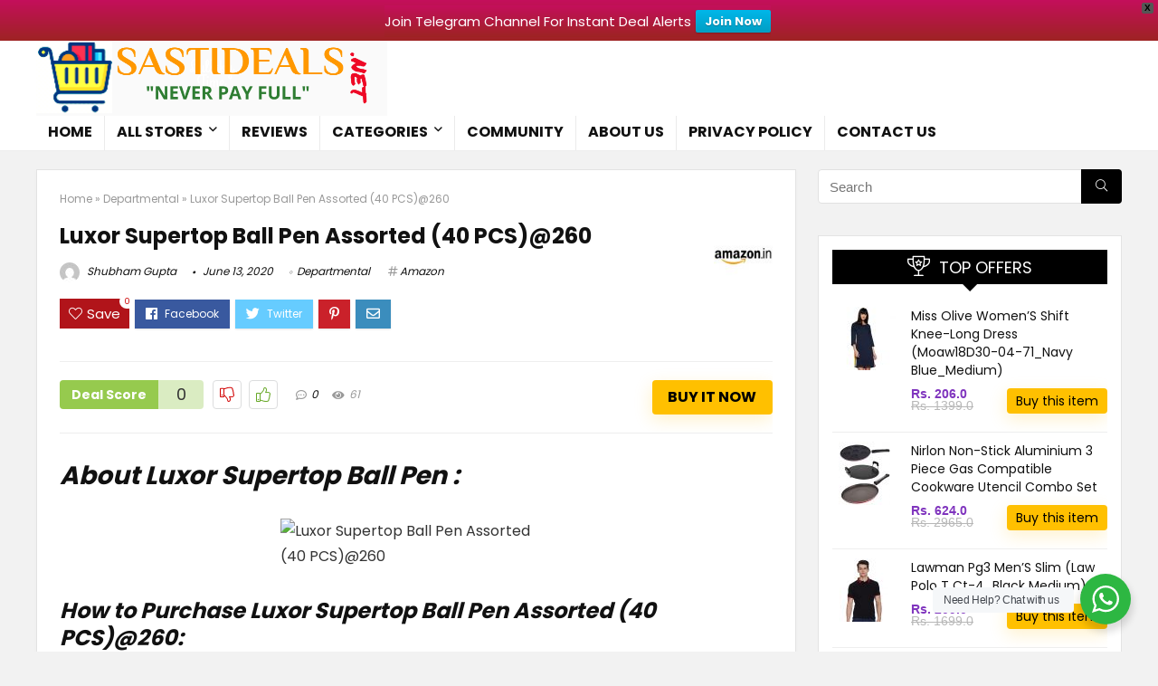

--- FILE ---
content_type: text/html; charset=UTF-8
request_url: https://sastideals.net/luxor-supertop-ball-pen-assorted-40-pcs260/
body_size: 35067
content:
<!DOCTYPE html>
<!--[if IE 8]>    <html class="ie8" lang="en-US" prefix="og: http://ogp.me/ns#"> <![endif]-->
<!--[if IE 9]>    <html class="ie9" lang="en-US" prefix="og: http://ogp.me/ns#"> <![endif]-->
<!--[if (gt IE 9)|!(IE)] lang="en-US" prefix="og: http://ogp.me/ns#"><![endif]-->
<html lang="en-US" prefix="og: http://ogp.me/ns#">
<head>
<meta charset="UTF-8" />
<meta name=viewport content="width=device-width, initial-scale=1.0" />
<!-- feeds & pingback -->
<link rel="profile" href="http://gmpg.org/xfn/11" />
<link rel="pingback" href="https://sastideals.net/xmlrpc.php" />
<!-- Jetpack Site Verification Tags -->
<meta name="google-site-verification" content="AvYuZLBKGmIT9n0NM-5KoZdrATgoxnS9TJLwYjzsqCw" />

<!-- Search Engine Optimization by Rank Math - https://s.rankmath.com/home -->
<title>Luxor Supertop Ball Pen Assorted (40 PCS)@260 - SastiDeals</title>
<meta name="description" content="1. Go to the Deal page CLICK HERE"/>
<meta name="robots" content="follow, index, max-snippet:-1, max-video-preview:-1, max-image-preview:large"/>
<link rel="canonical" href="https://sastideals.net/luxor-supertop-ball-pen-assorted-40-pcs260/" />
<meta property="og:locale" content="en_US">
<meta property="og:type" content="article">
<meta property="og:title" content="Luxor Supertop Ball Pen Assorted (40 PCS)@260 - SastiDeals">
<meta property="og:description" content="1. Go to the Deal page CLICK HERE">
<meta property="og:url" content="https://sastideals.net/luxor-supertop-ball-pen-assorted-40-pcs260/">
<meta property="og:site_name" content="SastiDeals">
<meta property="article:author" content="https://www.facebook.com/shubham.guptasg">
<meta property="article:section" content="Departmental">
<meta property="article:published_time" content="2020-06-12T13:10:52+05:30">
<meta property="article:modified_time" content="2020-06-13T01:29:01+05:30">
<meta property="og:updated_time" content="2020-06-13T01:29:01+05:30">
<meta property="og:image" content="https://sastideals.net/wp-content/uploads/2020/06/71pwHJEHiAL._SL1280_-300x300.jpg">
<meta property="og:image:secure_url" content="https://sastideals.net/wp-content/uploads/2020/06/71pwHJEHiAL._SL1280_-300x300.jpg">
<meta property="og:image:alt" content="Luxor Supertop Ball Pen">
<meta name="twitter:card" content="summary_large_image">
<meta name="twitter:title" content="Luxor Supertop Ball Pen Assorted (40 PCS)@260 - SastiDeals">
<meta name="twitter:description" content="1. Go to the Deal page CLICK HERE">
<meta name="twitter:image" content="https://sastideals.net/wp-content/uploads/2020/06/71pwHJEHiAL._SL1280_-300x300.jpg">
<script type="application/ld+json" class="rank-math-schema">{
    "@context": "https://schema.org",
    "@graph": [
        {
            "@type": [
                "Person",
                "Organization"
            ],
            "@id": "https://sastideals.net/#person",
            "name": "SastiDeals",
            "logo": {
                "@type": "ImageObject",
                "url": "https://sastideals.net/wp-content/uploads/2020/06/Facebook-Post-940x788-px-1.png"
            },
            "image": {
                "@type": "ImageObject",
                "url": "https://sastideals.net/wp-content/uploads/2020/06/Facebook-Post-940x788-px-1.png"
            }
        },
        {
            "@type": "WebSite",
            "@id": "https://sastideals.net/#website",
            "url": "https://sastideals.net",
            "name": "SastiDeals",
            "publisher": {
                "@id": "https://sastideals.net/#person"
            },
            "inLanguage": "en-US",
            "potentialAction": {
                "@type": "SearchAction",
                "target": "https://sastideals.net/?s={search_term_string}",
                "query-input": "required name=search_term_string"
            }
        },
        {
            "@type": "ImageObject",
            "@id": "https://sastideals.net/luxor-supertop-ball-pen-assorted-40-pcs260/#primaryImage",
            "url": "https://sastideals.net/wp-content/uploads/2020/06/71pwHJEHiAL._SL1280_-300x300.jpg",
            "width": 200,
            "height": 200
        },
        {
            "@type": "BreadcrumbList",
            "@id": "https://sastideals.net/luxor-supertop-ball-pen-assorted-40-pcs260/#breadcrumb",
            "itemListElement": [
                {
                    "@type": "ListItem",
                    "position": 1,
                    "item": {
                        "@id": "https://sastideals.net",
                        "name": "Home"
                    }
                },
                {
                    "@type": "ListItem",
                    "position": 2,
                    "item": {
                        "@id": "https://sastideals.net/category/departmental/",
                        "name": "Departmental"
                    }
                },
                {
                    "@type": "ListItem",
                    "position": 3,
                    "item": {
                        "@id": "https://sastideals.net/luxor-supertop-ball-pen-assorted-40-pcs260/",
                        "name": "Luxor Supertop Ball Pen Assorted (40 PCS)@260"
                    }
                }
            ]
        },
        {
            "@type": "WebPage",
            "@id": "https://sastideals.net/luxor-supertop-ball-pen-assorted-40-pcs260/#webpage",
            "url": "https://sastideals.net/luxor-supertop-ball-pen-assorted-40-pcs260/",
            "name": "Luxor Supertop Ball Pen Assorted (40 PCS)@260 - SastiDeals",
            "datePublished": "2020-06-12T13:10:52+05:30",
            "dateModified": "2020-06-13T01:29:01+05:30",
            "isPartOf": {
                "@id": "https://sastideals.net/#website"
            },
            "primaryImageOfPage": {
                "@id": "https://sastideals.net/luxor-supertop-ball-pen-assorted-40-pcs260/#primaryImage"
            },
            "inLanguage": "en-US",
            "breadcrumb": {
                "@id": "https://sastideals.net/luxor-supertop-ball-pen-assorted-40-pcs260/#breadcrumb"
            }
        },
        {
            "@type": "BlogPosting",
            "headline": "Luxor Supertop Ball Pen Assorted (40 PCS)@260 - SastiDeals",
            "datePublished": "2020-06-12IST13:10:52+05:30",
            "dateModified": "2020-06-13IST01:29:01+05:30",
            "author": {
                "@type": "Person",
                "name": "Shubham Gupta"
            },
            "@id": "https://sastideals.net/luxor-supertop-ball-pen-assorted-40-pcs260/#schema-30109",
            "isPartOf": {
                "@id": "https://sastideals.net/luxor-supertop-ball-pen-assorted-40-pcs260/#webpage"
            },
            "publisher": {
                "@id": "https://sastideals.net/#person"
            },
            "image": {
                "@id": "https://sastideals.net/luxor-supertop-ball-pen-assorted-40-pcs260/#primaryImage"
            },
            "inLanguage": "en-US",
            "mainEntityOfPage": {
                "@id": "https://sastideals.net/luxor-supertop-ball-pen-assorted-40-pcs260/#webpage"
            }
        }
    ]
}</script>
<!-- /Rank Math WordPress SEO plugin -->

<link rel='dns-prefetch' href='//www.googletagmanager.com' />
<link rel='dns-prefetch' href='//fonts.googleapis.com' />
<link rel='dns-prefetch' href='//s.w.org' />
<link rel='dns-prefetch' href='//c0.wp.com' />
<link rel='dns-prefetch' href='//widgets.wp.com' />
<link rel='dns-prefetch' href='//s0.wp.com' />
<link rel='dns-prefetch' href='//0.gravatar.com' />
<link rel='dns-prefetch' href='//1.gravatar.com' />
<link rel='dns-prefetch' href='//2.gravatar.com' />
<link rel="alternate" type="application/rss+xml" title="SastiDeals &raquo; Feed" href="https://sastideals.net/feed/" />
<link rel="alternate" type="application/rss+xml" title="SastiDeals &raquo; Comments Feed" href="https://sastideals.net/comments/feed/" />
<link rel="alternate" type="application/rss+xml" title="SastiDeals &raquo; Luxor Supertop Ball Pen Assorted (40 PCS)@260 Comments Feed" href="https://sastideals.net/luxor-supertop-ball-pen-assorted-40-pcs260/feed/" />
<!-- This site uses the Google Analytics by MonsterInsights plugin v7.14.0 - Using Analytics tracking - https://www.monsterinsights.com/ -->
<script type="text/javascript" data-cfasync="false">
    (window.gaDevIds=window.gaDevIds||[]).push("dZGIzZG");
	var mi_version         = '7.14.0';
	var mi_track_user      = true;
	var mi_no_track_reason = '';
	
	var disableStr = 'ga-disable-UA-161510855-3';

	/* Function to detect opted out users */
	function __gaTrackerIsOptedOut() {
		return document.cookie.indexOf(disableStr + '=true') > -1;
	}

	/* Disable tracking if the opt-out cookie exists. */
	if ( __gaTrackerIsOptedOut() ) {
		window[disableStr] = true;
	}

	/* Opt-out function */
	function __gaTrackerOptout() {
	  document.cookie = disableStr + '=true; expires=Thu, 31 Dec 2099 23:59:59 UTC; path=/';
	  window[disableStr] = true;
	}

	if ( 'undefined' === typeof gaOptout ) {
		function gaOptout() {
			__gaTrackerOptout();
		}
	}
	
	if ( mi_track_user ) {
		(function(i,s,o,g,r,a,m){i['GoogleAnalyticsObject']=r;i[r]=i[r]||function(){
			(i[r].q=i[r].q||[]).push(arguments)},i[r].l=1*new Date();a=s.createElement(o),
			m=s.getElementsByTagName(o)[0];a.async=1;a.src=g;m.parentNode.insertBefore(a,m)
		})(window,document,'script','//www.google-analytics.com/analytics.js','__gaTracker');

		__gaTracker('create', 'UA-161510855-3', 'auto');
		__gaTracker('set', 'forceSSL', true);
		__gaTracker('require', 'displayfeatures');
		__gaTracker('require', 'linkid', 'linkid.js');
		__gaTracker('send','pageview');
	} else {
		console.log( "" );
		(function() {
			/* https://developers.google.com/analytics/devguides/collection/analyticsjs/ */
			var noopfn = function() {
				return null;
			};
			var noopnullfn = function() {
				return null;
			};
			var Tracker = function() {
				return null;
			};
			var p = Tracker.prototype;
			p.get = noopfn;
			p.set = noopfn;
			p.send = noopfn;
			var __gaTracker = function() {
				var len = arguments.length;
				if ( len === 0 ) {
					return;
				}
				var f = arguments[len-1];
				if ( typeof f !== 'object' || f === null || typeof f.hitCallback !== 'function' ) {
					console.log( 'Not running function __gaTracker(' + arguments[0] + " ....) because you are not being tracked. " + mi_no_track_reason );
					return;
				}
				try {
					f.hitCallback();
				} catch (ex) {

				}
			};
			__gaTracker.create = function() {
				return new Tracker();
			};
			__gaTracker.getByName = noopnullfn;
			__gaTracker.getAll = function() {
				return [];
			};
			__gaTracker.remove = noopfn;
			window['__gaTracker'] = __gaTracker;
					})();
		}
</script>
<!-- / Google Analytics by MonsterInsights -->
		<script type="text/javascript">
			window._wpemojiSettings = {"baseUrl":"https:\/\/s.w.org\/images\/core\/emoji\/13.0.1\/72x72\/","ext":".png","svgUrl":"https:\/\/s.w.org\/images\/core\/emoji\/13.0.1\/svg\/","svgExt":".svg","source":{"concatemoji":"https:\/\/sastideals.net\/wp-includes\/js\/wp-emoji-release.min.js?ver=5.6.16"}};
			!function(e,a,t){var n,r,o,i=a.createElement("canvas"),p=i.getContext&&i.getContext("2d");function s(e,t){var a=String.fromCharCode;p.clearRect(0,0,i.width,i.height),p.fillText(a.apply(this,e),0,0);e=i.toDataURL();return p.clearRect(0,0,i.width,i.height),p.fillText(a.apply(this,t),0,0),e===i.toDataURL()}function c(e){var t=a.createElement("script");t.src=e,t.defer=t.type="text/javascript",a.getElementsByTagName("head")[0].appendChild(t)}for(o=Array("flag","emoji"),t.supports={everything:!0,everythingExceptFlag:!0},r=0;r<o.length;r++)t.supports[o[r]]=function(e){if(!p||!p.fillText)return!1;switch(p.textBaseline="top",p.font="600 32px Arial",e){case"flag":return s([127987,65039,8205,9895,65039],[127987,65039,8203,9895,65039])?!1:!s([55356,56826,55356,56819],[55356,56826,8203,55356,56819])&&!s([55356,57332,56128,56423,56128,56418,56128,56421,56128,56430,56128,56423,56128,56447],[55356,57332,8203,56128,56423,8203,56128,56418,8203,56128,56421,8203,56128,56430,8203,56128,56423,8203,56128,56447]);case"emoji":return!s([55357,56424,8205,55356,57212],[55357,56424,8203,55356,57212])}return!1}(o[r]),t.supports.everything=t.supports.everything&&t.supports[o[r]],"flag"!==o[r]&&(t.supports.everythingExceptFlag=t.supports.everythingExceptFlag&&t.supports[o[r]]);t.supports.everythingExceptFlag=t.supports.everythingExceptFlag&&!t.supports.flag,t.DOMReady=!1,t.readyCallback=function(){t.DOMReady=!0},t.supports.everything||(n=function(){t.readyCallback()},a.addEventListener?(a.addEventListener("DOMContentLoaded",n,!1),e.addEventListener("load",n,!1)):(e.attachEvent("onload",n),a.attachEvent("onreadystatechange",function(){"complete"===a.readyState&&t.readyCallback()})),(n=t.source||{}).concatemoji?c(n.concatemoji):n.wpemoji&&n.twemoji&&(c(n.twemoji),c(n.wpemoji)))}(window,document,window._wpemojiSettings);
		</script>
		<style type="text/css">
img.wp-smiley,
img.emoji {
	display: inline !important;
	border: none !important;
	box-shadow: none !important;
	height: 1em !important;
	width: 1em !important;
	margin: 0 .07em !important;
	vertical-align: -0.1em !important;
	background: none !important;
	padding: 0 !important;
}
</style>
	<link rel='stylesheet' id='litespeed-cache-dummy-css'  href='https://sastideals.net/wp-content/plugins/litespeed-cache/assets/css/litespeed-dummy.css?ver=5.6.16' type='text/css' media='all' />
<link rel='stylesheet' id='wp-block-library-css'  href='https://c0.wp.com/c/5.6.16/wp-includes/css/dist/block-library/style.min.css' type='text/css' media='all' />
<style id='wp-block-library-inline-css' type='text/css'>
.has-text-align-justify{text-align:justify;}
</style>
<link rel='stylesheet' id='bp-member-block-css'  href='https://sastideals.net/wp-content/plugins/buddypress/bp-members/css/blocks/member.min.css?ver=7.0.0' type='text/css' media='all' />
<link rel='stylesheet' id='bp-members-block-css'  href='https://sastideals.net/wp-content/plugins/buddypress/bp-members/css/blocks/members.min.css?ver=7.0.0' type='text/css' media='all' />
<link rel='stylesheet' id='wp-components-css'  href='https://c0.wp.com/c/5.6.16/wp-includes/css/dist/components/style.min.css' type='text/css' media='all' />
<link rel='stylesheet' id='wp-editor-font-css'  href='https://fonts.googleapis.com/css?family=Noto+Serif%3A400%2C400i%2C700%2C700i&#038;ver=5.6.16' type='text/css' media='all' />
<link rel='stylesheet' id='wp-block-editor-css'  href='https://c0.wp.com/c/5.6.16/wp-includes/css/dist/block-editor/style.min.css' type='text/css' media='all' />
<link rel='stylesheet' id='wp-nux-css'  href='https://c0.wp.com/c/5.6.16/wp-includes/css/dist/nux/style.min.css' type='text/css' media='all' />
<link rel='stylesheet' id='wp-editor-css'  href='https://c0.wp.com/c/5.6.16/wp-includes/css/dist/editor/style.min.css' type='text/css' media='all' />
<link rel='stylesheet' id='nta_whatsapp-style-css-css'  href='https://sastideals.net/wp-content/plugins/whatsapp-for-wordpress/dist/blocks.style.build.css?ver=5.6.16' type='text/css' media='all' />
<link rel='stylesheet' id='bp-parent-css-css'  href='https://sastideals.net/wp-content/themes/rehub-theme/buddypress/css/buddypress.css?ver=7.0.0' type='text/css' media='screen' />
<link rel='stylesheet' id='contact-form-7-css'  href='https://sastideals.net/wp-content/plugins/contact-form-7/includes/css/styles.css?ver=5.3.2' type='text/css' media='all' />
<link rel='stylesheet' id='Poppins-css'  href='//fonts.googleapis.com/css?family=Poppins%3A700%2C400&#038;subset=latin&#038;ver=5.6.16' type='text/css' media='all' />
<link rel='stylesheet' id='nta-css-popup-css'  href='https://sastideals.net/wp-content/plugins/whatsapp-for-wordpress/assets/css/style.css?ver=5.6.16' type='text/css' media='all' />
<link rel='stylesheet' id='wpfront-notification-bar-css'  href='https://sastideals.net/wp-content/plugins/wpfront-notification-bar/css/wpfront-notification-bar.min.css?ver=1.8.1' type='text/css' media='all' />
<link rel='stylesheet' id='ez-icomoon-css'  href='https://sastideals.net/wp-content/plugins/easy-table-of-contents/vendor/icomoon/style.min.css?ver=2.0.11' type='text/css' media='all' />
<link rel='stylesheet' id='ez-toc-css'  href='https://sastideals.net/wp-content/plugins/easy-table-of-contents/assets/css/screen.min.css?ver=2.0.11' type='text/css' media='all' />
<style id='ez-toc-inline-css' type='text/css'>
div#ez-toc-container p.ez-toc-title {font-size: 120%;}div#ez-toc-container p.ez-toc-title {font-weight: 500;}div#ez-toc-container ul li {font-size: 95%;}
</style>
<link rel='stylesheet' id='monsterinsights-popular-posts-style-css'  href='https://sastideals.net/wp-content/plugins/google-analytics-for-wordpress/assets/css/frontend.min.css?ver=7.14.0' type='text/css' media='all' />
<link rel='stylesheet' id='eggrehub-css'  href='https://sastideals.net/wp-content/themes/rehub-theme/css/eggrehub.css?ver=10.4' type='text/css' media='all' />
<link rel='stylesheet' id='rhstyle-css'  href='https://sastideals.net/wp-content/themes/rehub-theme/style.css?ver=10.4' type='text/css' media='all' />
<link rel='stylesheet' id='responsive-css'  href='https://sastideals.net/wp-content/themes/rehub-theme/css/responsive.css?ver=10.4' type='text/css' media='all' />
<link rel='stylesheet' id='rehubfontawesome-css'  href='https://sastideals.net/wp-content/themes/rehub-theme/admin/fonts/fontawesome/font-awesome.min.css?ver=5.3.1' type='text/css' media='all' />
<link rel='stylesheet' id='social-logos-css'  href='https://c0.wp.com/p/jetpack/9.2.4/_inc/social-logos/social-logos.min.css' type='text/css' media='all' />
<link rel='stylesheet' id='jetpack_css-css'  href='https://c0.wp.com/p/jetpack/9.2.4/css/jetpack.css' type='text/css' media='all' />
<script type='text/javascript' src='https://c0.wp.com/c/5.6.16/wp-includes/js/jquery/jquery.min.js' id='jquery-core-js'></script>
<script type='text/javascript' src='https://c0.wp.com/c/5.6.16/wp-includes/js/jquery/jquery-migrate.min.js' id='jquery-migrate-js'></script>
<script type='text/javascript' id='cegg-price-alert-js-extra'>
/* <![CDATA[ */
var ceggPriceAlert = {"ajaxurl":"https:\/\/sastideals.net\/wp-admin\/admin-ajax.php","nonce":"83454d0fc2"};
/* ]]> */
</script>
<script type='text/javascript' src='https://sastideals.net/wp-content/plugins/content-egg/res/js/price_alert.js?ver=5.6.16' id='cegg-price-alert-js'></script>
<script type='text/javascript' id='monsterinsights-frontend-script-js-extra'>
/* <![CDATA[ */
var monsterinsights_frontend = {"js_events_tracking":"true","download_extensions":"doc,pdf,ppt,zip,xls,docx,pptx,xlsx","inbound_paths":"[{\"path\":\"\\\/go\\\/\",\"label\":\"affiliate\"},{\"path\":\"\\\/recommend\\\/\",\"label\":\"affiliate\"}]","home_url":"https:\/\/sastideals.net","hash_tracking":"false"};
/* ]]> */
</script>
<script type='text/javascript' src='https://sastideals.net/wp-content/plugins/google-analytics-for-wordpress/assets/js/frontend.min.js?ver=7.14.0' id='monsterinsights-frontend-script-js'></script>
<script type='text/javascript' id='bp-confirm-js-extra'>
/* <![CDATA[ */
var BP_Confirm = {"are_you_sure":"Are you sure?"};
/* ]]> */
</script>
<script type='text/javascript' src='https://sastideals.net/wp-content/plugins/buddypress/bp-core/js/confirm.min.js?ver=7.0.0' id='bp-confirm-js'></script>
<script type='text/javascript' src='https://sastideals.net/wp-content/plugins/buddypress/bp-core/js/widget-members.min.js?ver=7.0.0' id='bp-widget-members-js'></script>
<script type='text/javascript' src='https://sastideals.net/wp-content/plugins/buddypress/bp-core/js/jquery-query.min.js?ver=7.0.0' id='bp-jquery-query-js'></script>
<script type='text/javascript' src='https://sastideals.net/wp-content/plugins/buddypress/bp-core/js/vendor/jquery-cookie.min.js?ver=7.0.0' id='bp-jquery-cookie-js'></script>
<script type='text/javascript' src='https://sastideals.net/wp-content/plugins/buddypress/bp-core/js/vendor/jquery-scroll-to.min.js?ver=7.0.0' id='bp-jquery-scroll-to-js'></script>
<script type='text/javascript' id='bp-legacy-js-js-extra'>
/* <![CDATA[ */
var BP_DTheme = {"accepted":"Accepted","close":"Close","comments":"comments","leave_group_confirm":"Are you sure you want to leave this group?","mark_as_fav":"Favorite","my_favs":"My Favorites","rejected":"Rejected","remove_fav":"Remove Favorite","show_all":"Show all","show_all_comments":"Show all comments for this thread","show_x_comments":"Show all comments (%d)","unsaved_changes":"Your profile has unsaved changes. If you leave the page, the changes will be lost.","view":"View","store_filter_settings":""};
/* ]]> */
</script>
<script type='text/javascript' src='https://sastideals.net/wp-content/plugins/buddypress/bp-templates/bp-legacy/js/buddypress.min.js?ver=7.0.0' id='bp-legacy-js-js'></script>
<script type='text/javascript' id='rehub-postview-js-extra'>
/* <![CDATA[ */
var postviewvar = {"rhpost_ajax_url":"https:\/\/sastideals.net\/wp-content\/plugins\/rehub-framework\/includes\/rehub_ajax.php","post_id":"1441"};
/* ]]> */
</script>
<script type='text/javascript' src='https://sastideals.net/wp-content/plugins/rehub-framework/assets/js/postviews.js?ver=5.6.16' id='rehub-postview-js'></script>
<script type='text/javascript' id='nta-js-popup-js-extra'>
/* <![CDATA[ */
var ntawaAjax = {"url":"https:\/\/sastideals.net\/wp-admin\/admin-ajax.php"};
/* ]]> */
</script>
<script type='text/javascript' src='https://sastideals.net/wp-content/plugins/whatsapp-for-wordpress/assets/js/main.js?ver=5.6.16' id='nta-js-popup-js'></script>
<script type='text/javascript' src='https://sastideals.net/wp-content/plugins/wpfront-notification-bar/js/wpfront-notification-bar.min.js?ver=1.8.1' id='wpfront-notification-bar-js'></script>
<script type='text/javascript' src='https://www.googletagmanager.com/gtag/js?id=UA-161510855-3' id='google_gtagjs-js' async></script>
<script type='text/javascript' id='google_gtagjs-js-after'>
window.dataLayer = window.dataLayer || [];function gtag(){dataLayer.push(arguments);}
gtag('js', new Date());
gtag('config', 'UA-161510855-3');
window.dataLayer = window.dataLayer || [];function gtag(){dataLayer.push(arguments);}
gtag('js', new Date());
gtag('set', 'developer_id.dZTNiMT', true);
gtag('config', 'UA-161510855-3', {"anonymize_ip":true} );
</script>
<link rel="https://api.w.org/" href="https://sastideals.net/wp-json/" /><link rel="alternate" type="application/json" href="https://sastideals.net/wp-json/wp/v2/posts/1441" /><link rel="EditURI" type="application/rsd+xml" title="RSD" href="https://sastideals.net/xmlrpc.php?rsd" />
<link rel="wlwmanifest" type="application/wlwmanifest+xml" href="https://sastideals.net/wp-includes/wlwmanifest.xml" /> 
<meta name="generator" content="WordPress 5.6.16" />
<link rel='shortlink' href='https://sastideals.net/?p=1441' />
<link rel="alternate" type="application/json+oembed" href="https://sastideals.net/wp-json/oembed/1.0/embed?url=https%3A%2F%2Fsastideals.net%2Fluxor-supertop-ball-pen-assorted-40-pcs260%2F" />
<link rel="alternate" type="text/xml+oembed" href="https://sastideals.net/wp-json/oembed/1.0/embed?url=https%3A%2F%2Fsastideals.net%2Fluxor-supertop-ball-pen-assorted-40-pcs260%2F&#038;format=xml" />

	<script type="text/javascript">var ajaxurl = 'https://sastideals.net/wp-admin/admin-ajax.php';</script>

<meta name="generator" content="Site Kit by Google 1.22.0" /><script data-ad-client="ca-pub-8141325007622724" async src="https://pagead2.googlesyndication.com/pagead/js/adsbygoogle.js"></script>

<meta name="p:domain_verify" content="c838a8e4e0b5446daea8624090aee55f"/>
<meta name="rankz-verification" content="RKEFxbcfshiMTQRe">        <style>
            .wa__stt_offline{
                pointer-events: none;
            }

            .wa__button_text_only_me .wa__btn_txt{
                padding-top: 16px !important;
                padding-bottom: 15px !important;
            }

            .wa__popup_content_item .wa__cs_img_wrap{
                width: 48px;
                height: 48px;
            }

            .wa__popup_chat_box .wa__popup_heading{
                background: #2db742;
            }

            .wa__btn_popup .wa__btn_popup_icon{
                background: #2db742;
            }

            .wa__popup_chat_box .wa__stt{
                border-left: 2px solid  #2db742;
            }

            .wa__popup_chat_box .wa__popup_heading .wa__popup_title{
                color: #fff;
            }

            .wa__popup_chat_box .wa__popup_heading .wa__popup_intro{
                color: #fff;
                opacity: 0.8;
            }

            .wa__popup_chat_box .wa__popup_heading .wa__popup_intro strong{

            }

            
        </style>

        		<script>
			document.documentElement.className = document.documentElement.className.replace( 'no-js', 'js' );
		</script>
				<style>
			.no-js img.lazyload { display: none; }
			figure.wp-block-image img.lazyloading { min-width: 150px; }
							.lazyload, .lazyloading { opacity: 0; }
				.lazyloaded {
					opacity: 1;
					transition: opacity 400ms;
					transition-delay: 0ms;
				}
					</style>
		<style type='text/css'>img#wpstats{display:none}</style><style type="text/css"> @media (min-width:768px){header .logo-section{padding:0 0;}}.main-nav{box-shadow:0 1px 4px rgba(0,0,0,0.1),0 0 0 1px rgba(0,0,0,0.03);}nav.top_menu > ul > li > a{text-transform:uppercase;}.dl-menuwrapper li a,nav.top_menu ul li a,#re_menu_near_logo li,#re_menu_near_logo li{font-family:"Poppins",trebuchet ms !important;font-weight:700;font-style:normal;}.priced_block .btn_offer_block,.rh-deal-compact-btn,.wpsm-button.rehub_main_btn,.woocommerce div.product p.price,.rehub_feat_block div.offer_title,.rh_wrapper_video_playlist .rh_video_title_and_time .rh_video_title,.main_slider .flex-overlay h2,.main_slider .flex-overlay a.btn_more,.re-line-badge,.related_articles ul li > a,h1,h2,h3,h4,h5,h6,.tabs-menu li,.cats_def a,.btn_more,.widget.tabs > ul > li,.widget .title,.title h1,.title h5,.small_post blockquote p,.related_articles .related_title,#comments .title_comments,.commentlist .comment-author .fn,.commentlist .comment-author .fn a,#commentform #submit,.media_video > p,.rate_bar_wrap .review-top .review-text span.review-header,input[type="submit"],input[type="button"],input[type="reset"],.vc_btn3,.wpsm-numbox.wpsm-style6 span.num,.wpsm-numbox.wpsm-style5 span.num,.woocommerce ul.product_list_widget li a,.widget.better_woocat,.re-compare-destin.wpsm-button,.rehub-main-font,.vc_general.vc_btn3,.cegg-list-logo-title,.logo .textlogo,.woocommerce .summary .masked_coupon,.woocommerce a.woo_loop_btn,.woocommerce input.button.alt,.woocommerce a.add_to_cart_button,.woocommerce .single_add_to_cart_button,.woocommerce div.product form.cart .button,.woocommerce .checkout-button.button,.woofiltersbig .prdctfltr_buttons a.prdctfltr_woocommerce_filter_submit,#buddypress button.submit,.wcv-grid a.button,input.gmw-submit,#ws-plugin--s2member-profile-submit,#rtmedia_create_new_album,input[type="submit"].dokan-btn-theme,a.dokan-btn-theme,.dokan-btn-theme,.woocommerce div.product .single_add_to_cart_button,.woocommerce div.product .summary .masked_coupon,.woocommerce div.product .summary .price,.wvm_plan,.wp-block-quote.is-style-large,.wp-block-button .wp-block-button__link,.comment-respond h3,.related_articles .related_title,.re_title_inmodal,.widget_merchant_list .buttons_col a{font-family:"Poppins",trebuchet ms;font-style:normal;}.main_slider .flex-overlay h2,h1,h2,h3,h4,h5,h6,.title h1,.title h5,.comment-respond h3,.def_btn{font-weight:700;}.related_articles ul li > a,.sidebar,.prosconswidget,.rehub-body-font,body{font-family:"Poppins",arial !important;font-weight:400;font-style:normal;}header .main-nav,.main-nav.dark_style{background:none repeat scroll 0 0 #ffffff!important;box-shadow:none;}.main-nav{border-bottom:none;border-top:none;}.dl-menuwrapper .dl-menu{margin:0 !important}#main_header,.is-sticky .logo_section_wrap,.sticky-active.logo_section_wrap{background-color:#ffffff !important}.main-nav.white_style{border-top:none}nav.top_menu > ul:not(.off-canvas) > li > a:after{top:auto;bottom:0}.header-top{border:none;} .widget .title:after{border-bottom:2px solid #8035be;}.rehub-main-color-border,nav.top_menu > ul > li.vertical-menu.border-main-color .sub-menu,.rh-main-bg-hover:hover,.wp-block-quote,ul.def_btn_link_tabs li.active a,.wp-block-pullquote{border-color:#8035be;}.wpsm_promobox.rehub_promobox{border-left-color:#8035be!important;}.color_link{color:#8035be !important;}.search-header-contents{border-top-color:#8035be;}.wpb_content_element.wpsm-tabs.n_b_tab .wpb_tour_tabs_wrapper .wpb_tabs_nav .ui-state-active a{border-bottom:3px solid #8035be !important}.featured_slider:hover .score,.top_chart_controls .controls:hover,article.post .wpsm_toplist_heading:before{border-color:#8035be;}.btn_more:hover,.small_post .overlay .btn_more:hover,.tw-pagination .current{border:1px solid #8035be;color:#fff}.wpsm-tabs ul.ui-tabs-nav .ui-state-active a,.rehub_woo_review .rehub_woo_tabs_menu li.current{border-top:3px solid #8035be;}.wps_promobox{border-left:3px solid #8035be;}.gallery-pics .gp-overlay{box-shadow:0 0 0 4px #8035be inset;}.post .rehub_woo_tabs_menu li.current,.woocommerce div.product .woocommerce-tabs ul.tabs li.active{border-top:2px solid #8035be;}.rething_item a.cat{border-bottom-color:#8035be}nav.top_menu ul li ul.sub-menu{border-bottom:2px solid #8035be;}.widget.deal_daywoo,.elementor-widget-wpsm_woofeatured .deal_daywoo{border:3px solid #8035be;padding:20px;background:#fff;}.deal_daywoo .wpsm-bar-bar{background-color:#8035be !important} #buddypress div.item-list-tabs ul li.selected a span,#buddypress div.item-list-tabs ul li.current a span,#buddypress div.item-list-tabs ul li a span,.user-profile-div .user-menu-tab > li.active > a,.user-profile-div .user-menu-tab > li.active > a:focus,.user-profile-div .user-menu-tab > li.active > a:hover,.slide .news_cat a,.news_in_thumb:hover .news_cat a,.news_out_thumb:hover .news_cat a,.col-feat-grid:hover .news_cat a,.carousel-style-deal .re_carousel .controls,.re_carousel .controls:hover,.openedprevnext .postNavigation a,.postNavigation a:hover,.top_chart_pagination a.selected,.flex-control-paging li a.flex-active,.flex-control-paging li a:hover,.widget_edd_cart_widget .edd-cart-number-of-items .edd-cart-quantity,.btn_more:hover,.tabs-menu li:hover,.tabs-menu li.current,.featured_slider:hover .score,#bbp_user_edit_submit,.bbp-topic-pagination a,.bbp-topic-pagination a,.custom-checkbox label.checked:after,.slider_post .caption,ul.postpagination li.active a,ul.postpagination li:hover a,ul.postpagination li a:focus,.top_theme h5 strong,.re_carousel .text:after,#topcontrol:hover,.main_slider .flex-overlay:hover a.read-more,.rehub_chimp #mc_embed_signup input#mc-embedded-subscribe,#rank_1.rank_count,#toplistmenu > ul li:before,.rehub_chimp:before,.wpsm-members > strong:first-child,.r_catbox_btn,.wpcf7 .wpcf7-submit,.comm_meta_wrap .rh_user_s2_label,.wpsm_pretty_hover li:hover,.wpsm_pretty_hover li.current,.rehub-main-color-bg,.togglegreedybtn:after,.rh-bg-hover-color:hover .news_cat a,.rh-main-bg-hover:hover,.rh_wrapper_video_playlist .rh_video_currently_playing,.rh_wrapper_video_playlist .rh_video_currently_playing.rh_click_video:hover,.rtmedia-list-item .rtmedia-album-media-count,.tw-pagination .current,.dokan-dashboard .dokan-dash-sidebar ul.dokan-dashboard-menu li.active,.dokan-dashboard .dokan-dash-sidebar ul.dokan-dashboard-menu li:hover,.dokan-dashboard .dokan-dash-sidebar ul.dokan-dashboard-menu li.dokan-common-links a:hover,#ywqa-submit-question,.woocommerce .widget_price_filter .ui-slider .ui-slider-range,.rh-hov-bor-line > a:after,nav.top_menu > ul:not(.off-canvas) > li > a:after,.rh-border-line:after,.wpsm-table.wpsm-table-main-color table tr th,.rehub_chimp_flat #mc_embed_signup input#mc-embedded-subscribe{background:#8035be;}@media (max-width:767px){.postNavigation a{background:#8035be;}}.rh-main-bg-hover:hover,.rh-main-bg-hover:hover .whitehovered{color:#fff !important} a,.carousel-style-deal .deal-item .priced_block .price_count ins,nav.top_menu ul li.menu-item-has-children ul li.menu-item-has-children > a:before,.top_chart_controls .controls:hover,.flexslider .fa-pulse,.footer-bottom .widget .f_menu li a:hover,.comment_form h3 a,.bbp-body li.bbp-forum-info > a:hover,.bbp-body li.bbp-topic-title > a:hover,#subscription-toggle a:before,#favorite-toggle a:before,.aff_offer_links .aff_name a,.rh-deal-price,.commentlist .comment-content small a,.related_articles .title_cat_related a,article em.emph,.campare_table table.one td strong.red,.sidebar .tabs-item .detail p a,.footer-bottom .widget .title span,footer p a,.welcome-frase strong,article.post .wpsm_toplist_heading:before,.post a.color_link,.categoriesbox:hover h3 a:after,.bbp-body li.bbp-forum-info > a,.bbp-body li.bbp-topic-title > a,.widget .title i,.woocommerce-MyAccount-navigation ul li.is-active a,.category-vendormenu li.current a,.deal_daywoo .title,.rehub-main-color,.wpsm_pretty_colored ul li.current a,.wpsm_pretty_colored ul li.current,.rh-heading-hover-color:hover h2 a,.rh-heading-hover-color:hover h3 a,.rh-heading-hover-color:hover h4 a,.rh-heading-hover-color:hover h5 a,.rh-heading-hover-color:hover .rh-heading-hover-item a,.rh-heading-icon:before,.widget_layered_nav ul li.chosen a:before,.wp-block-quote.is-style-large p,ul.page-numbers li span.current,ul.page-numbers li a:hover,ul.page-numbers li.active a,.page-link > span:not(.page-link-title),blockquote:not(.wp-block-quote) p,span.re_filtersort_btn:hover,span.active.re_filtersort_btn,.deal_daywoo .price,div.sortingloading:after{color:#8035be;} .page-link > span:not(.page-link-title),.postimagetrend .title,.widget.widget_affegg_widget .title,.widget.top_offers .title,.widget.cegg_widget_products .title,header .header_first_style .search form.search-form [type="submit"],header .header_eight_style .search form.search-form [type="submit"],.more_post a,.more_post span,.filter_home_pick span.active,.filter_home_pick span:hover,.filter_product_pick span.active,.filter_product_pick span:hover,.rh_tab_links a.active,.rh_tab_links a:hover,.wcv-navigation ul.menu li.active,.wcv-navigation ul.menu li:hover a,form.search-form [type="submit"],.rehub-sec-color-bg,input#ywqa-submit-question,input#ywqa-send-answer,.woocommerce button.button.alt,.tabsajax span.active.re_filtersort_btn,.wpsm-table.wpsm-table-sec-color table tr th{background:#000000 !important;color:#fff !important;outline:0}.widget.widget_affegg_widget .title:after,.widget.top_offers .title:after,.vc_tta-tabs.wpsm-tabs .vc_tta-tab.vc_active,.vc_tta-tabs.wpsm-tabs .vc_tta-panel.vc_active .vc_tta-panel-heading,.widget.cegg_widget_products .title:after{border-top-color:#000000 !important;}.page-link > span:not(.page-link-title){border:1px solid #000000;}.page-link > span:not(.page-link-title),.header_first_style .search form.search-form [type="submit"] i{color:#fff !important;}.rh_tab_links a.active,.rh_tab_links a:hover,.rehub-sec-color-border,nav.top_menu > ul > li.vertical-menu.border-sec-color > .sub-menu{border-color:#000000}.rh_wrapper_video_playlist .rh_video_currently_playing,.rh_wrapper_video_playlist .rh_video_currently_playing.rh_click_video:hover{background-color:#000000;box-shadow:1200px 0 0 #000000 inset;}.rehub-sec-color{color:#000000} form.search-form input[type="text"]{border-radius:4px}.news .priced_block .price_count,.blog_string .priced_block .price_count,.main_slider .price_count{margin-right:5px}.right_aff .priced_block .btn_offer_block,.right_aff .priced_block .price_count{border-radius:0 !important}form.search-form.product-search-form input[type="text"]{border-radius:4px 0 0 4px;}form.search-form [type="submit"]{border-radius:0 4px 4px 0;}.rtl form.search-form.product-search-form input[type="text"]{border-radius:0 4px 4px 0;}.rtl form.search-form [type="submit"]{border-radius:4px 0 0 4px;}.price_count,.rehub_offer_coupon,#buddypress .dir-search input[type=text],.gmw-form-wrapper input[type=text],.gmw-form-wrapper select,#buddypress a.button,.btn_more,#main_header .wpsm-button,#rh-header-cover-image .wpsm-button,#wcvendor_image_bg .wpsm-button,input[type="text"],textarea,input[type="tel"],input[type="password"],input[type="email"],input[type="url"],input[type="number"],.def_btn,input[type="submit"],input[type="button"],input[type="reset"],.rh_offer_list .offer_thumb .deal_img_wrap,.grid_onsale,.rehub-main-smooth,.re_filter_instore span.re_filtersort_btn:hover,.re_filter_instore span.active.re_filtersort_btn,#buddypress .standard-form input[type=text],#buddypress .standard-form textarea,.blacklabelprice{border-radius:4px}.news-community,.woocommerce .products.grid_woo .product,.rehub_chimp #mc_embed_signup input.email,#mc_embed_signup input#mc-embedded-subscribe,.rh_offer_list,.woo-tax-logo,#buddypress div.item-list-tabs ul li a,#buddypress form#whats-new-form,#buddypress div#invite-list,#buddypress #send-reply div.message-box,.rehub-sec-smooth,.rate-bar-bar,.rate-bar,#wcfm-main-contentainer #wcfm-content,.wcfm_welcomebox_header{border-radius:5px} .woocommerce .summary .masked_coupon,.woocommerce a.woo_loop_btn,.woocommerce .button.checkout,.woocommerce input.button.alt,.woocommerce a.add_to_cart_button,.woocommerce-page a.add_to_cart_button,.woocommerce .single_add_to_cart_button,.woocommerce div.product form.cart .button,.woocommerce .checkout-button.button,.woofiltersbig .prdctfltr_buttons a.prdctfltr_woocommerce_filter_submit,.priced_block .btn_offer_block,.priced_block .button,.rh-deal-compact-btn,input.mdf_button,#buddypress input[type="submit"],#buddypress input[type="button"],#buddypress input[type="reset"],#buddypress button.submit,.wpsm-button.rehub_main_btn,.wcv-grid a.button,input.gmw-submit,#ws-plugin--s2member-profile-submit,#rtmedia_create_new_album,input[type="submit"].dokan-btn-theme,a.dokan-btn-theme,.dokan-btn-theme,#wcfm_membership_container a.wcfm_submit_button,.woocommerce button.button,.rehub-main-btn-bg{background:none #ffc000 !important;color:#000000 !important;fill:#000000 !important;border:none !important;text-decoration:none !important;outline:0;box-shadow:-1px 6px 19px rgba(255,192,0,0.2) !important;border-radius:4px !important;}.rehub-main-btn-bg > a{color:#000000 !important;}.woocommerce a.woo_loop_btn:hover,.woocommerce .button.checkout:hover,.woocommerce input.button.alt:hover,.woocommerce a.add_to_cart_button:hover,.woocommerce-page a.add_to_cart_button:hover,.woocommerce a.single_add_to_cart_button:hover,.woocommerce-page a.single_add_to_cart_button:hover,.woocommerce div.product form.cart .button:hover,.woocommerce-page div.product form.cart .button:hover,.woocommerce .checkout-button.button:hover,.woofiltersbig .prdctfltr_buttons a.prdctfltr_woocommerce_filter_submit:hover,.priced_block .btn_offer_block:hover,.wpsm-button.rehub_main_btn:hover,#buddypress input[type="submit"]:hover,#buddypress input[type="button"]:hover,#buddypress input[type="reset"]:hover,#buddypress button.submit:hover,.small_post .btn:hover,.ap-pro-form-field-wrapper input[type="submit"]:hover,.wcv-grid a.button:hover,#ws-plugin--s2member-profile-submit:hover,input[type="submit"].dokan-btn-theme:hover,a.dokan-btn-theme:hover,.dokan-btn-theme:hover,.rething_button .btn_more:hover,#wcfm_membership_container a.wcfm_submit_button:hover,.woocommerce button.button:hover,.rehub-main-btn-bg:hover,.rehub-main-btn-bg:hover > a{background:none #ffc000 !important;color:#ffffff !important;box-shadow:-1px 6px 13px rgba(255,192,0,0.4) !important;border-color:transparent;}.rehub_offer_coupon:hover{border:1px dashed #ffc000;}.rehub_offer_coupon:hover i.far,.rehub_offer_coupon:hover i.fal,.rehub_offer_coupon:hover i.fas{color:#ffc000}.re_thing_btn .rehub_offer_coupon.not_masked_coupon:hover{color:#ffc000 !important}.woocommerce a.woo_loop_btn:active,.woocommerce .button.checkout:active,.woocommerce .button.alt:active,.woocommerce a.add_to_cart_button:active,.woocommerce-page a.add_to_cart_button:active,.woocommerce a.single_add_to_cart_button:active,.woocommerce-page a.single_add_to_cart_button:active,.woocommerce div.product form.cart .button:active,.woocommerce-page div.product form.cart .button:active,.woocommerce .checkout-button.button:active,.woofiltersbig .prdctfltr_buttons a.prdctfltr_woocommerce_filter_submit:active,.wpsm-button.rehub_main_btn:active,#buddypress input[type="submit"]:active,#buddypress input[type="button"]:active,#buddypress input[type="reset"]:active,#buddypress button.submit:active,.ap-pro-form-field-wrapper input[type="submit"]:active,.wcv-grid a.button:active,#ws-plugin--s2member-profile-submit:active,input[type="submit"].dokan-btn-theme:active,a.dokan-btn-theme:active,.dokan-btn-theme:active,.woocommerce button.button:active,.rehub-main-btn-bg:active{background:none #ffc000 !important;box-shadow:0 1px 0 #999 !important;top:2px;color:#ffffff !important;}.rehub_btn_color{background-color:#ffc000;border:1px solid #ffc000;color:#000000;text-shadow:none}.rehub_btn_color:hover{color:#ffffff;background-color:#ffc000;border:1px solid #ffc000;}.rething_button .btn_more{border:1px solid #ffc000;color:#ffc000;}.rething_button .priced_block.block_btnblock .price_count{color:#ffc000;font-weight:normal;}.widget_merchant_list .buttons_col{background-color:#ffc000 !important;}.widget_merchant_list .buttons_col a{color:#000000 !important;}.rehub-svg-btn-fill svg{fill:#ffc000;}.rehub-svg-btn-stroke svg{stroke:#ffc000;}@media (max-width:767px){#float-panel-woo-area{border-top:1px solid #ffc000}}.rh_post_layout_big_offer .priced_block .btn_offer_block{text-shadow:none}body,body.dark_body{background-color:#f2f2f2;background-position:left top;background-repeat:repeat;background-image:none}.litesearchstyle form.search-form [type="submit"]{height:40px;line-height:40px;padding:0 16px}.litesearchstyle form.search-form input[type="text"]{padding-left:15px;height:40px}header .search{max-width:500px;width:100% !important}.header_six_style .head_search{min-width:300px}.logo_section_wrap .wpsm-button.medium{padding:12px 16px;font-size:16px}</style><style>#wpadminbar { display:none; }

</style>      <meta name="onesignal" content="wordpress-plugin"/>
            <script>

      window.OneSignal = window.OneSignal || [];

      OneSignal.push( function() {
        OneSignal.SERVICE_WORKER_UPDATER_PATH = "OneSignalSDKUpdaterWorker.js.php";
        OneSignal.SERVICE_WORKER_PATH = "OneSignalSDKWorker.js.php";
        OneSignal.SERVICE_WORKER_PARAM = { scope: '/' };

        OneSignal.setDefaultNotificationUrl("https://sastideals.net");
        var oneSignal_options = {};
        window._oneSignalInitOptions = oneSignal_options;

        oneSignal_options['wordpress'] = true;
oneSignal_options['appId'] = '177cdd4a-d50f-4468-ba97-484606bfa54f';
oneSignal_options['welcomeNotification'] = { };
oneSignal_options['welcomeNotification']['title'] = "";
oneSignal_options['welcomeNotification']['message'] = "";
oneSignal_options['path'] = "https://sastideals.net/wp-content/plugins/onesignal-free-web-push-notifications/sdk_files/";
oneSignal_options['promptOptions'] = { };
oneSignal_options['notifyButton'] = { };
oneSignal_options['notifyButton']['enable'] = true;
oneSignal_options['notifyButton']['position'] = 'bottom-left';
oneSignal_options['notifyButton']['theme'] = 'default';
oneSignal_options['notifyButton']['size'] = 'small';
oneSignal_options['notifyButton']['showCredit'] = true;
oneSignal_options['notifyButton']['text'] = {};
oneSignal_options['notifyButton']['colors'] = {};
                OneSignal.init(window._oneSignalInitOptions);
                OneSignal.showSlidedownPrompt();      });

      function documentInitOneSignal() {
        var oneSignal_elements = document.getElementsByClassName("OneSignal-prompt");

        var oneSignalLinkClickHandler = function(event) { OneSignal.push(['registerForPushNotifications']); event.preventDefault(); };        for(var i = 0; i < oneSignal_elements.length; i++)
          oneSignal_elements[i].addEventListener('click', oneSignalLinkClickHandler, false);
      }

      if (document.readyState === 'complete') {
           documentInitOneSignal();
      }
      else {
           window.addEventListener("load", function(event){
               documentInitOneSignal();
          });
      }
    </script>
<style type="text/css">.broken_link, a.broken_link {
	text-decoration: line-through;
}</style><link rel="icon" href="https://sastideals.net/wp-content/uploads/2020/09/cropped-Facebook-Post-940x788-px-3-1-32x32.png" sizes="32x32" />
<link rel="icon" href="https://sastideals.net/wp-content/uploads/2020/09/cropped-Facebook-Post-940x788-px-3-1-192x192.png" sizes="192x192" />
<link rel="apple-touch-icon" href="https://sastideals.net/wp-content/uploads/2020/09/cropped-Facebook-Post-940x788-px-3-1-180x180.png" />
<meta name="msapplication-TileImage" content="https://sastideals.net/wp-content/uploads/2020/09/cropped-Facebook-Post-940x788-px-3-1-270x270.png" />
	<script data-ad-client="ca-pub-8141325007622724" async src="https://pagead2.googlesyndication.com/pagead/js/adsbygoogle.js"></script>
</head>
	<meta name="rankz-verification" content="RKEFxbcfshiMTQRe">
<body class="bp-legacy post-template-default single single-post postid-1441 single-format-standard elementor-default elementor-kit-1096 no-js">
	               
<!-- Outer Start -->
<div class="rh-outer-wrap">
    <div id="top_ankor"></div>
    <!-- HEADER -->
            <header id="main_header" class="dark_style">
            <div class="header_wrap">
                                                <!-- Logo section -->
<div class="logo_section_wrap hideontablet">
    <div class="rh-container">
        <div class="logo-section rh-flex-center-align tabletblockdisplay header_six_style clearfix">
            <div class="logo">
          		          			<a href="https://sastideals.net" class="logo_image"><img  alt="SastiDeals" height="" width="" data-src="https://sastideals.net/wp-content/uploads/2020/09/sastideals.png" class="lazyload" src="[data-uri]" /><noscript><img src="https://sastideals.net/wp-content/uploads/2020/09/sastideals.png" alt="SastiDeals" height="" width="" /></noscript></a>
          		       
            </div>                       
                        <div class="rh-flex-center-align rh-flex-right-align">
                            
                            
             
            </div>                        
        </div>
    </div>
</div>
<!-- /Logo section -->  
<!-- Main Navigation -->
<div class="search-form-inheader header_icons_menu main-nav mob-logo-enabled white_style">  
    <div class="rh-container"> 
	        
        <nav class="top_menu"><ul id="menu-footer-menu" class="menu"><li id="menu-item-1129" class="menu-item menu-item-type-custom menu-item-object-custom menu-item-home"><a href="https://sastideals.net/">Home</a></li>
<li id="menu-item-1202" class="menu-item menu-item-type-post_type menu-item-object-page menu-item-has-children"><a href="https://sastideals.net/all-stores-2/">All stores</a>
<ul class="sub-menu">
	<li id="menu-item-1292" class="menu-item menu-item-type-custom menu-item-object-custom"><a href="https://sastideals.net/dealstore/airtel/">Airtel</a></li>
	<li id="menu-item-1293" class="menu-item menu-item-type-custom menu-item-object-custom"><a href="https://sastideals.net/dealstore/ajio/">Ajio</a></li>
	<li id="menu-item-1294" class="menu-item menu-item-type-custom menu-item-object-custom"><a href="https://sastideals.net/dealstore/amazon/">Amazon</a></li>
	<li id="menu-item-1295" class="menu-item menu-item-type-custom menu-item-object-custom"><a href="https://sastideals.net/dealstore/coursera/">Coursera</a></li>
	<li id="menu-item-1296" class="menu-item menu-item-type-custom menu-item-object-custom"><a href="https://sastideals.net/dealstore/cred/">Cred</a></li>
	<li id="menu-item-1297" class="menu-item menu-item-type-custom menu-item-object-custom"><a href="https://sastideals.net/dealstore/flipkart/">Flipkart</a></li>
	<li id="menu-item-1298" class="menu-item menu-item-type-custom menu-item-object-custom"><a href="https://sastideals.net/dealstore/jio/">Jio</a></li>
	<li id="menu-item-1299" class="menu-item menu-item-type-custom menu-item-object-custom"><a href="https://sastideals.net/dealstore/koovs/">Koovs</a></li>
	<li id="menu-item-1300" class="menu-item menu-item-type-custom menu-item-object-custom"><a href="https://sastideals.net/dealstore/paytm/">PayTm</a></li>
	<li id="menu-item-1301" class="menu-item menu-item-type-custom menu-item-object-custom"><a href="https://sastideals.net/dealstore/phonepe/">Phonepe</a></li>
	<li id="menu-item-1302" class="menu-item menu-item-type-custom menu-item-object-custom"><a href="https://sastideals.net/dealstore/timesprime/">Timesprime</a></li>
	<li id="menu-item-1303" class="menu-item menu-item-type-custom menu-item-object-custom"><a href="https://sastideals.net/dealstore/udemy/">Udemy</a></li>
	<li id="menu-item-1304" class="menu-item menu-item-type-custom menu-item-object-custom"><a href="https://sastideals.net/dealstore/upi/">UPI</a></li>
</ul>
</li>
<li id="menu-item-1260" class="menu-item menu-item-type-custom menu-item-object-custom"><a href="https://sastideals.net/blog_category/reviews/">Reviews</a></li>
<li id="menu-item-1207" class="menu-item menu-item-type-custom menu-item-object-custom menu-item-has-children"><a href="#">Categories</a>
<ul class="sub-menu">
	<li id="menu-item-1221" class="menu-item menu-item-type-custom menu-item-object-custom"><a href="https://sastideals.net/category/education/">Courses</a></li>
	<li id="menu-item-1275" class="menu-item menu-item-type-taxonomy menu-item-object-category"><a href="https://sastideals.net/category/education/">Education</a></li>
	<li id="menu-item-1276" class="menu-item menu-item-type-taxonomy menu-item-object-category"><a href="https://sastideals.net/category/electronics/">Electronics</a></li>
	<li id="menu-item-1277" class="menu-item menu-item-type-taxonomy menu-item-object-category"><a href="https://sastideals.net/category/fashion/">Fashion</a></li>
	<li id="menu-item-1278" class="menu-item menu-item-type-taxonomy menu-item-object-category"><a href="https://sastideals.net/category/food-and-grocery/">Food and Grocery</a></li>
	<li id="menu-item-1279" class="menu-item menu-item-type-taxonomy menu-item-object-category"><a href="https://sastideals.net/category/health-and-beauty/">Health and Beauty</a></li>
	<li id="menu-item-1280" class="menu-item menu-item-type-taxonomy menu-item-object-category"><a href="https://sastideals.net/category/home-and-kitchen/">Home and Kitchen</a></li>
	<li id="menu-item-1281" class="menu-item menu-item-type-taxonomy menu-item-object-category"><a href="https://sastideals.net/category/medicines/">Medicines</a></li>
	<li id="menu-item-1283" class="menu-item menu-item-type-taxonomy menu-item-object-category"><a href="https://sastideals.net/category/travel/">Travel</a></li>
	<li id="menu-item-1274" class="menu-item menu-item-type-taxonomy menu-item-object-category current-post-ancestor current-menu-parent current-post-parent"><a href="https://sastideals.net/category/departmental/">Departmental</a></li>
</ul>
</li>
<li id="menu-item-1772" class="menu-item menu-item-type-custom menu-item-object-custom"><a href="https://www.facebook.com/groups/424151617937574">Community</a></li>
<li id="menu-item-1857" class="menu-item menu-item-type-post_type menu-item-object-page"><a href="https://sastideals.net/about-us/">About Us</a></li>
<li id="menu-item-1777" class="menu-item menu-item-type-post_type menu-item-object-page menu-item-privacy-policy"><a href="https://sastideals.net/privacy-policy/">Privacy Policy</a></li>
<li id="menu-item-1778" class="menu-item menu-item-type-post_type menu-item-object-page"><a href="https://sastideals.net/contact-us/">Contact Us</a></li>
</ul></nav>        <div class="responsive_nav_wrap rh_mobile_menu">
            <div id="dl-menu" class="dl-menuwrapper rh-flex-center-align">
                <button id="dl-trigger" class="dl-trigger" aria-label="Menu">
                    <svg viewBox="0 0 32 32" xmlns="http://www.w3.org/2000/svg">
                        <g>
                            <line stroke-linecap="round" id="rhlinemenu_1" y2="7" x2="29" y1="7" x1="3"/>
                            <line stroke-linecap="round" id="rhlinemenu_2" y2="16" x2="18" y1="16" x1="3"/>
                            <line stroke-linecap="round" id="rhlinemenu_3" y2="25" x2="26" y1="25" x1="3"/>
                        </g>
                    </svg>
                </button>
                <div id="mobile-menu-icons" class="rh-flex-center-align rh-flex-right-align">
                    <div id="slide-menu-mobile"></div>
                </div>
            </div>
                    </div>
        <div class="search-header-contents"><form  role="search" method="get" class="search-form" action="https://sastideals.net/">
  	<input type="text" name="s" placeholder="Search"  data-posttype="post">
  	<input type="hidden" name="post_type" value="post" />  	<button type="submit" class="btnsearch"><i class="fal fa-search"></i></button>
</form>
</div>
    </div>
</div>
<!-- /Main Navigation -->
            </div>  
        </header>
            

    <!-- CONTENT -->
<div class="rh-container"> 
    <div class="rh-content-wrap clearfix">
	    <!-- Main Side -->
        <div class="main-side single clearfix">  
            <div class="rh-post-wrapper">          
                                                                            <article class="post-inner post  post-1441 type-post status-publish format-standard hentry category-departmental dealstore-amazon" id="post-1441">
                        <!-- Title area -->
                        <div class="rh_post_layout_compact">
                            <div class="breadcrumb"><a href="https://sastideals.net/" >Home</a> &raquo; <span><a  href="https://sastideals.net/category/departmental/">Departmental</a></span> &raquo; <span class="current">Luxor Supertop Ball Pen Assorted (40 PCS)@260</span></div><!-- .breadcrumbs --> 
                            <div class="title_single_area">
                                                                <div class="single_top_main">                                     
                                    <h1 class="">Luxor Supertop Ball Pen Assorted (40 PCS)@260</h1>                                                        
                                    <div class="meta post-meta">
                                        				<span class="admin_meta">
			<a class="admin" href="https://sastideals.net/author/founder-ceo-of-sastideals-net/">
				<img alt=''  data-srcset='//www.gravatar.com/avatar/6593afc314af28c05e3cdd455f27d1f4?s=22&#038;r=g&#038;d=mm 2x'  height='22' width='22' loading='lazy' data-src='//www.gravatar.com/avatar/6593afc314af28c05e3cdd455f27d1f4?s=22&#038;r=g&#038;d=mm' class='avatar avatar-22 photo lazyload' src='[data-uri]' /><noscript><img alt='' src='//www.gravatar.com/avatar/6593afc314af28c05e3cdd455f27d1f4?s=22&#038;r=g&#038;d=mm' srcset='//www.gravatar.com/avatar/6593afc314af28c05e3cdd455f27d1f4?s=22&#038;r=g&#038;d=mm 2x' class='avatar avatar-22 photo' height='22' width='22' loading='lazy'/></noscript>				Shubham Gupta			</a>
		</span>
	 		<span class="date_meta">
 			 				 June 13, 2020 			 		</span>	
	<span class="cat_link_meta"><a class="cat" href="https://sastideals.net/category/departmental/" title="View all posts in Departmental">Departmental</a></span><span class="more-from-store-a"><span class="tag_post_store_meta"><span class="store_post_meta_item"><a href="https://sastideals.net/dealstore/amazon/" rel="tag">Amazon</a></span></span></span>                           
                                    </div> 
                                                             
                                                                      
                                                                            <div class="top_share">	<div class="post_share">
	    <div class="social_icon  row_social_inpost"><div class="favour_in_row favour_btn_red"><div class="heart_thumb_wrap text-center"><span class="flowhidden cell_wishlist"><span class="heartplus" data-post_id="1441" data-informer="0"><span class="ml5 rtlmr5 wishaddwrap" id="wishadd1441">Save</span><span class="ml5 rtlmr5 wishaddedwrap" id="wishadded1441">Saved</span><span class="ml5 rtlmr5 wishremovedwrap" id="wishremoved1441">Removed</span> </span></span><span id="wishcount1441" class="thumbscount">0</span> </div></div><span data-href="https://www.facebook.com/sharer/sharer.php?u=https%3A%2F%2Fsastideals.net%2Fluxor-supertop-ball-pen-assorted-40-pcs260%2F" class="fb share-link-image" data-service="facebook"><i class="fab fa-facebook"></i></span><span data-href="https://twitter.com/share?url=https%3A%2F%2Fsastideals.net%2Fluxor-supertop-ball-pen-assorted-40-pcs260%2F&text=Luxor+Supertop+Ball+Pen+Assorted+%2840+PCS%29%40260" class="tw share-link-image" data-service="twitter"><i class="fab fa-twitter"></i></span><span data-href="https://pinterest.com/pin/create/button/?url=https%3A%2F%2Fsastideals.net%2Fluxor-supertop-ball-pen-assorted-40-pcs260%2F&amp;media=&amp;description=Luxor+Supertop+Ball+Pen+Assorted+%2840+PCS%29%40260" class="pn share-link-image" data-service="pinterest"><i class="fab fa-pinterest-p"></i></span><span data-href="mailto:?subject=Luxor+Supertop+Ball+Pen+Assorted+%2840+PCS%29%40260&body=Check out: https%3A%2F%2Fsastideals.net%2Fluxor-supertop-ball-pen-assorted-40-pcs260%2F - SastiDeals" class="in share-link-image" data-service="email"><i class="far fa-envelope"></i></span></div>	</div>
</div>
                                        <div class="clearfix"></div> 
                                                                                                                              
                                </div> 
                                <div class="single_top_corner">                              
                                    <div class="brand_logo_small floatright disablefloatmobile">       
                                        <a href="https://sastideals.net/dealstore/amazon/"><img class="lazyload" data-src="https://sastideals.net/wp-content/uploads/thumbs_dir/unnamed-oveex5wr98f5yccxnbohr3pl10tis5e1hbhq3ufiu8.jpg" height="80" alt="Amazon" src="https://sastideals.net/wp-content/themes/rehub-theme/images/default/blank.gif" /></a>                                    </div>                                                           
                                </div> 
                            </div>                                                                       
                             

                                                            <div class="single_top_postproduct">
                                    <div class="left_st_postproduct">
                                        <div class="post_thumbs_wrap dealScoreWrap"><div class="dealScore"><span class="label">Deal Score</span><span id="thumbscount1441" class="thumbscount">0</span></div><span class="table_cell_thumbs"><span class="thumbminus" title="Vote down" data-post_id="1441" data-informer="0"></span><span class="thumbplus" data-post_id="1441" title="Vote up" data-informer="0"></span></span></div>                                        <div class="meta post-meta">					<span class="comm_count_meta"><a href="https://sastideals.net/luxor-supertop-ball-pen-assorted-40-pcs260/#respond" class="comm_meta" >0</a></span>
								<span class="postview_meta">61 </span>
			 </div>
                                    </div>
                                    <div class="right_st_postproduct">
                                        																
				
		 
					        <div class="priced_block clearfix  inline_compact_btnblock mobile_block_btnclock mb0">
	              	        	
	            	    			    			<span class="rh_button_wrapper">
		            	<a href="https://amzn.to/3cVAVzV" class="btn_offer_block re_track_btn" target="_blank" rel="nofollow sponsored">
			            			            	Buy It Now			            			            		            </a>
		        	</span>
	            	
		    								    		
		        	            	        
	        </div>
            	    		    	
	                                    </div>                                                                     
                                </div>                            
                                 
                                <div id="contents-section-woo-area"></div>
                                <div id="float-panel-woo-area" class="rh-float-panel flowhidden">
                                    <div class="single_top_postproduct rh-container">
                                        <div class="left_st_postproduct">
                                            <div class="post_thumbs_wrap dealScoreWrap"><div class="dealScore"><span class="label">Deal Score</span><span id="thumbscount1441" class="thumbscount">0</span></div><span class="table_cell_thumbs"><span class="thumbminus" title="Vote down" data-post_id="1441" data-informer="0"></span><span class="thumbplus" data-post_id="1441" title="Vote up" data-informer="0"></span></span></div>                                            <div class="meta post-meta">					<span class="comm_count_meta"><a href="https://sastideals.net/luxor-supertop-ball-pen-assorted-40-pcs260/#respond" class="comm_meta" >0</a></span>
								<span class="postview_meta">61 </span>
			 </div>
                                        </div>
                                        <div class="right_st_postproduct">
                                            																
				
		 
					        <div class="priced_block clearfix  inline_compact_btnblock mobile_block_btnclock mb0">
	              	        	
	            	    			    			<span class="rh_button_wrapper">
		            	<a href="https://amzn.to/3cVAVzV" class="btn_offer_block re_track_btn" target="_blank" rel="nofollow sponsored">
			            			            	Buy It Now			            			            		            </a>
		        	</span>
	            	
		    								    		
		        	            	        
	        </div>
            	    		    	
	                                        </div>                                                                     
                                    </div>
                                </div>
                                                    </div>
                                                    			                        
                                       

                        
                        <h1><em><strong>About Luxor Supertop Ball Pen :</strong></em></h1>
<p><img loading="lazy"   alt="Luxor Supertop Ball Pen Assorted (40 PCS)@260" width="300" height="300" data-src="https://sastideals.net/wp-content/uploads/2020/06/71pwHJEHiAL._SL1280_-300x300.jpg" class="size-medium wp-image-1442 aligncenter lazyload" src="[data-uri]" /><noscript><img loading="lazy" class="size-medium wp-image-1442 aligncenter" src="https://sastideals.net/wp-content/uploads/2020/06/71pwHJEHiAL._SL1280_-300x300.jpg" alt="Luxor Supertop Ball Pen Assorted (40 PCS)@260" width="300" height="300" /></noscript></p>
<h2><em><strong>How to Purchase Luxor Supertop Ball Pen Assorted (40 PCS)@260:</strong></em></h2>
<p>1. Go to the Deal page <a href="https://amzn.to/3cVAVzV" rel="nofollow noopener" target="_blank"><strong>CLICK HERE</strong></a></p>
<p>2. Check Availability at your pin code.</p>
<p>3. Click Add to Cart/Buy now</p>
<p>4. Login/Signup if needed</p>
<p>5. Update your shipping details/Address</p>
<p>6. Make the payment with the available options which suit you.</p>
<p>7. Done !!</p>
<p>Checkout more Deals : <a href="https://sastideals.net/">Click Here</a></p>
<div class="sharedaddy sd-sharing-enabled"><div class="robots-nocontent sd-block sd-social sd-social-icon-text sd-sharing"><h3 class="sd-title">Share this:</h3><div class="sd-content"><ul><li class="share-twitter"><a rel="nofollow noopener noreferrer" data-shared="sharing-twitter-1441" class="share-twitter sd-button share-icon" href="https://sastideals.net/luxor-supertop-ball-pen-assorted-40-pcs260/?share=twitter" target="_blank" title="Click to share on Twitter"><span>Twitter</span></a></li><li class="share-facebook"><a rel="nofollow noopener noreferrer" data-shared="sharing-facebook-1441" class="share-facebook sd-button share-icon" href="https://sastideals.net/luxor-supertop-ball-pen-assorted-40-pcs260/?share=facebook" target="_blank" title="Click to share on Facebook"><span>Facebook</span></a></li><li class="share-end"></li></ul></div></div></div><div class='sharedaddy sd-block sd-like jetpack-likes-widget-wrapper jetpack-likes-widget-unloaded' id='like-post-wrapper-178710651-1441-69714a112ebb3' data-src='https://widgets.wp.com/likes/#blog_id=178710651&amp;post_id=1441&amp;origin=sastideals.net&amp;obj_id=178710651-1441-69714a112ebb3' data-name='like-post-frame-178710651-1441-69714a112ebb3'><h3 class="sd-title">Like this:</h3><div class='likes-widget-placeholder post-likes-widget-placeholder' style='height: 55px;'><span class='button'><span>Like</span></span> <span class="loading">Loading...</span></div><span class='sd-text-color'></span><a class='sd-link-color'></a></div>
                    </article>
                    <div class="clearfix"></div>
                    
    	<div class="post_share">
	    <div class="social_icon  row_social_inpost"><div class="favour_in_row favour_btn_red"><div class="heart_thumb_wrap text-center"><span class="flowhidden cell_wishlist"><span class="heartplus" data-post_id="1441" data-informer="0"><span class="ml5 rtlmr5 wishaddwrap" id="wishadd1441">Save</span><span class="ml5 rtlmr5 wishaddedwrap" id="wishadded1441">Saved</span><span class="ml5 rtlmr5 wishremovedwrap" id="wishremoved1441">Removed</span> </span></span><span id="wishcount1441" class="thumbscount">0</span> </div></div><span data-href="https://www.facebook.com/sharer/sharer.php?u=https%3A%2F%2Fsastideals.net%2Fluxor-supertop-ball-pen-assorted-40-pcs260%2F" class="fb share-link-image" data-service="facebook"><i class="fab fa-facebook"></i></span><span data-href="https://twitter.com/share?url=https%3A%2F%2Fsastideals.net%2Fluxor-supertop-ball-pen-assorted-40-pcs260%2F&text=Luxor+Supertop+Ball+Pen+Assorted+%2840+PCS%29%40260" class="tw share-link-image" data-service="twitter"><i class="fab fa-twitter"></i></span><span data-href="https://pinterest.com/pin/create/button/?url=https%3A%2F%2Fsastideals.net%2Fluxor-supertop-ball-pen-assorted-40-pcs260%2F&amp;media=&amp;description=Luxor+Supertop+Ball+Pen+Assorted+%2840+PCS%29%40260" class="pn share-link-image" data-service="pinterest"><i class="fab fa-pinterest-p"></i></span><span data-href="mailto:?subject=Luxor+Supertop+Ball+Pen+Assorted+%2840+PCS%29%40260&body=Check out: https%3A%2F%2Fsastideals.net%2Fluxor-supertop-ball-pen-assorted-40-pcs260%2F - SastiDeals" class="in share-link-image" data-service="email"><i class="far fa-envelope"></i></span></div>	</div>
  

    <!-- PAGER SECTION -->
<div class="float-posts-nav" id="float-posts-nav">
    <div class="postNavigation prevPostBox">
                    <a href="https://sastideals.net/puma-bags-at-great-discount/">
                <div class="inner-prevnext">
                <div class="thumbnail">
                                        
                    <img class="lazyload" data-src="https://sastideals.net/wp-content/themes/rehub-theme/images/default/noimage_70_70.png" width="70" height="70" alt="Luxor Supertop Ball Pen Assorted (40 PCS)@260" src="https://sastideals.net/wp-content/themes/rehub-theme/images/default/noimage_70_70.png" />                </div>
                <div class="headline"><span>Previous</span><h4>Amazon Deal: Puma Bags at Great Discount Starting From Rs.482</h4></div>
                </div>
            </a>                          
            </div>
    <div class="postNavigation nextPostBox">
                    <a href="https://sastideals.net/women-top-mens-t-shirts-at-great-discount/">
                <div class="inner-prevnext">
                <div class="thumbnail">
                                        
                    <img class="lazyload" data-src="https://sastideals.net/wp-content/themes/rehub-theme/images/default/noimage_70_70.png" width="70" height="70" alt="Luxor Supertop Ball Pen Assorted (40 PCS)@260" src="https://sastideals.net/wp-content/themes/rehub-theme/images/default/noimage_70_70.png" />                </div>
                <div class="headline"><span>Next</span><h4>Women Top & Men's T-shirts from Rs.119</h4></div>
                </div>
            </a>                          
            </div>                        
</div>
<!-- /PAGER SECTION -->
                    
                 

	<div class="tags mb25">
					        <p></p>
	    	</div>

               

    		<div class="related_articles pt25 border-top mb0 clearfix">
		<div class="related_title rehub-main-font font120 fontbold mb35">
							Related deals					</div>
		<div class="columned_grid_module rh-flex-eq-height col_wrap_fourth mb0" >
																	  
<article class="col_item column_grid rh-heading-hover-color rh-bg-hover-color no-padding"> 
    <div class="button_action abdposright pr5 pt5">
        <div class="floatleft mr5">
                                    <div class="heart_thumb_wrap text-center"><span class="flowhidden cell_wishlist"><span class="heartplus" data-post_id="3814" data-informer="0"><span class="ml5 rtlmr5 wishaddedwrap" id="wishadded3814">Added to wishlist</span><span class="ml5 rtlmr5 wishremovedwrap" id="wishremoved3814">Removed from wishlist</span> </span></span><span id="wishcount3814" class="thumbscount">0</span> </div>  
        </div>                                                           
    </div> 
        
    <figure class="mb20 position-relative text-center">             
        <a href="https://sastideals.net/cello-kleeno-hi-clean-spin-mop-green/" class="">
                            <img class="lazyload" data-src="https://sastideals.net/wp-content/uploads/thumbs_dir/picture-1-1yt4c1u4orfwcs7fan9g0pe6lv0vq7iqzadtp5cj7oo4.jpg" width="350" height="200" alt="Cello Kleeno Hi Clean Spin Mop, Green" src="https://sastideals.net/wp-content/themes/rehub-theme/images/default/blank.gif" />                    </a>
    </figure>
        <div class="content_constructor">
        <h3 class="mb15 mt0 font110 mobfont100 fontnormal lineheight20"><a href="https://sastideals.net/cello-kleeno-hi-clean-spin-mop-green/">Cello Kleeno Hi Clean Spin Mop, Green</a></h3>
                                 
         
                            <div class="rh-flex-center-align mb10">
                                                <div >
                    																
									
		 
					        <div class="priced_block clearfix  pricefont110 rehub-main-font rehub-main-color mobpricefont100 fontbold mb0 lineheight20">
	              	        	
	            	            	<span class="rh_price_wrapper">
	            		<span class="price_count">
	            			<span class="rh_regular_price">Rs. 746.0</span>
	            			 <del>Rs. 1759.0</del>	            		</span>
	            	</span>
	            	    			
		    								    		
		        	            	        
	        </div>
            	
	            
                </div>
                               
            </div>
         
            </div>                                   
</article>																	  
<article class="col_item column_grid rh-heading-hover-color rh-bg-hover-color no-padding"> 
    <div class="button_action abdposright pr5 pt5">
        <div class="floatleft mr5">
                                    <div class="heart_thumb_wrap text-center"><span class="flowhidden cell_wishlist"><span class="heartplus" data-post_id="3003" data-informer="0"><span class="ml5 rtlmr5 wishaddedwrap" id="wishadded3003">Added to wishlist</span><span class="ml5 rtlmr5 wishremovedwrap" id="wishremoved3003">Removed from wishlist</span> </span></span><span id="wishcount3003" class="thumbscount">0</span> </div>  
        </div>                                                           
    </div> 
        
    <figure class="mb20 position-relative text-center">             
        <a href="https://sastideals.net/flipkart-big-billion-days-2020/" class="">
                            <img class="lazyload" data-src="https://sastideals.net/wp-content/uploads/thumbs_dir/Flipkart-Big-Billion-Days-2020-1x75ax8o2tmqquywycg5arpty8xz4kcyqm04gukt6nxg.jpg" width="350" height="200" alt="Flipkart Big Billion Days 2020 Sale Offers List : 16 – 21 October 2020" src="https://sastideals.net/wp-content/themes/rehub-theme/images/default/blank.gif" />                    </a>
    </figure>
        <div class="content_constructor">
        <h3 class="mb15 mt0 font110 mobfont100 fontnormal lineheight20"><a href="https://sastideals.net/flipkart-big-billion-days-2020/">Flipkart Big Billion Days 2020 Sale Offers List : 16 – 21 October 2020</a></h3>
                                 
         
                            <div class="rh-flex-center-align mb10">
                                                <div >
                    						
		 
				    	
	            
                </div>
                               
            </div>
         
            </div>                                   
</article>																	  
<article class="col_item column_grid rh-heading-hover-color rh-bg-hover-color no-padding"> 
    <div class="button_action abdposright pr5 pt5">
        <div class="floatleft mr5">
                                    <div class="heart_thumb_wrap text-center"><span class="flowhidden cell_wishlist"><span class="heartplus" data-post_id="2981" data-informer="0"><span class="ml5 rtlmr5 wishaddedwrap" id="wishadded2981">Added to wishlist</span><span class="ml5 rtlmr5 wishremovedwrap" id="wishremoved2981">Removed from wishlist</span> </span></span><span id="wishcount2981" class="thumbscount">0</span> </div>  
        </div>                                                           
    </div> 
        
    <figure class="mb20 position-relative text-center">             
        <a href="https://sastideals.net/amazon-great-indian-festival/" class="">
                            <img class="lazyload" data-src="https://sastideals.net/wp-content/uploads/thumbs_dir/amazon-great-indian-festival-sale-17th-oct-2020-1x6ez07z1a4twofmr9nynpfpbkvmopew4ti8aofveu90.jpg" width="350" height="200" alt="Amazon Great Indian Festival | 10% Off on HDFC Bank Cards" src="https://sastideals.net/wp-content/themes/rehub-theme/images/default/blank.gif" />                    </a>
    </figure>
        <div class="content_constructor">
        <h3 class="mb15 mt0 font110 mobfont100 fontnormal lineheight20"><a href="https://sastideals.net/amazon-great-indian-festival/">Amazon Great Indian Festival | 10% Off on HDFC Bank Cards</a></h3>
                                 
         
                            <div class="rh-flex-center-align mb10">
                                                <div >
                    																
				
		 
				    	
	            
                </div>
                               
            </div>
         
            </div>                                   
</article>																	  
<article class="col_item column_grid rh-heading-hover-color rh-bg-hover-color no-padding"> 
    <div class="button_action abdposright pr5 pt5">
        <div class="floatleft mr5">
                                    <div class="heart_thumb_wrap text-center"><span class="flowhidden cell_wishlist"><span class="heartplus" data-post_id="2785" data-informer="0"><span class="ml5 rtlmr5 wishaddedwrap" id="wishadded2785">Added to wishlist</span><span class="ml5 rtlmr5 wishremovedwrap" id="wishremoved2785">Removed from wishlist</span> </span></span><span id="wishcount2785" class="thumbscount">0</span> </div>  
        </div>                                                           
    </div> 
        
    <figure class="mb20 position-relative text-center">             
        <a href="https://sastideals.net/special-amazon-pantry-flat-%e2%82%b9200-cashback-on-5-products/" class="">
                            <img class="lazyload" data-src="https://sastideals.net/wp-content/uploads/thumbs_dir/2020-09-20-17_52_43-Buy-5-Get-₹200-back-@-Amazon.in_-1x46fr0qj3ugc0x32wdwr3deau4ap9hqp8silmdy3a1w.png" width="350" height="200" alt="(Special) Amazon Pantry – Flat ₹200 Cashback On 5 Products" src="https://sastideals.net/wp-content/themes/rehub-theme/images/default/blank.gif" />                    </a>
    </figure>
        <div class="content_constructor">
        <h3 class="mb15 mt0 font110 mobfont100 fontnormal lineheight20"><a href="https://sastideals.net/special-amazon-pantry-flat-%e2%82%b9200-cashback-on-5-products/">(Special) Amazon Pantry – Flat ₹200 Cashback On 5 Products</a></h3>
                                 
         
                            <div class="rh-flex-center-align mb10">
                                                <div >
                    																
				
		 
				    	
	            
                </div>
                               
            </div>
         
            </div>                                   
</article>		</div></div>                      
                                <div id="comments" class="clearfix">
    <div class="post-comments">
        <div class='title_comments'>We will be happy to hear your thoughts</div>        <div id="tab-1">
        <ol class="commentlist">
                    </ol>
        <div id='comments_pagination'>
                        </div>      
    </div>

    <ol id="loadcomment-list" class="commentlist">
    </ol>
        	<div id="respond" class="comment-respond">
		<h3 id="reply-title" class="comment-reply-title">Leave a reply <small><a rel="nofollow" id="cancel-comment-reply-link" href="/luxor-supertop-ball-pen-assorted-40-pcs260/#respond" style="display:none;">Cancel reply</a></small></h3><form action="https://sastideals.net/wp-comments-post.php" method="post" id="commentform" class="comment-form"><textarea id="comment" name="comment" cols="30" rows="10" aria-required="true"></textarea><div class="usr_re"><input id="author" type="text" value="" name="author" placeholder="Name"></div>
<div class="email_re"><input id="email" type="text" value="" name="email" placeholder="E-mail"></div>
<div class="site_re end"><input id="url" type="text" value="" name="url" placeholder="Website"></div><div class="clearfix"></div>
<p class="comment-form-cookies-consent"><input id="wp-comment-cookies-consent" name="wp-comment-cookies-consent" type="checkbox" value="yes" /> <label for="wp-comment-cookies-consent">Save my name, email, and website in this browser for the next time I comment.</label></p>
<p class="form-submit"><input name="submit" type="submit" id="submit" class="submit" value="Submit" /> <input type='hidden' name='comment_post_ID' value='1441' id='comment_post_ID' />
<input type='hidden' name='comment_parent' id='comment_parent' value='0' />
</p><p style="display: none;"><input type="hidden" id="akismet_comment_nonce" name="akismet_comment_nonce" value="10c540c749" /></p><p style="display: none;"><input type="hidden" id="ak_js" name="ak_js" value="15"/></p></form>	</div><!-- #respond -->
	    </div> <!-- end comments div -->
</div>            </div>
		</div>	
        <!-- /Main Side -->  
        <!-- Sidebar -->
        <aside class="sidebar">            
    <!-- SIDEBAR WIDGET AREA -->
			<div id="search-2" class="widget widget_search"><form  role="search" method="get" class="search-form" action="https://sastideals.net/">
  	<input type="text" name="s" placeholder="Search"  data-posttype="post">
  	<input type="hidden" name="post_type" value="post" />  	<button type="submit" class="btnsearch"><i class="fal fa-search"></i></button>
</form>
</div><div id="custom_html-4" class="widget_text widget widget_custom_html"><div class="textwidget custom-html-widget"><script type="text/javascript">amzn_assoc_ad_type ="responsive_search_widget"; amzn_assoc_tracking_id ="shubhamsg-21"; amzn_assoc_marketplace ="amazon"; amzn_assoc_region ="IN"; amzn_assoc_placement =""; amzn_assoc_search_type = "search_widget";amzn_assoc_width ="auto"; amzn_assoc_height ="auto"; amzn_assoc_default_search_category =""; amzn_assoc_default_search_key ="";amzn_assoc_theme ="dark"; amzn_assoc_bg_color ="000000"; </script><script src="//z-in.amazon-adsystem.com/widgets/q?ServiceVersion=20070822&Operation=GetScript&ID=OneJS&WS=1&Marketplace=IN"></script></div></div><div id="rehub_top_offers-2" class="widget top_offers"><div class="title">Top offers</div>
	    	    	
		
	<div class="rh_deal_block">
			
															<div class="deal_block_row">
				<div class="deal-pic-wrapper">
					<a href="https://sastideals.net/miss-olive-womens-shift-knee-long-dress-moaw18d30-04-71_navy-blue_medium/">
						<img class="lazyload" data-src="https://sastideals.net/wp-content/uploads/thumbs_dir/picture-7-pjt13q01nxm6xafuj8ef1345qpwfn6rh1z0gmb05rw.jpg" width="70" height="70" alt="Miss Olive Women&#8217;S Shift Knee-Long Dress (Moaw18D30-04-71_Navy Blue_Medium)" src="https://sastideals.net/wp-content/themes/rehub-theme/images/default/noimage_70_70.png" />	            	</a>				
				</div>
	            <div class="rh-deal-details">
					<div class="rh-deal-name"><h5><a href="https://sastideals.net/miss-olive-womens-shift-knee-long-dress-moaw18d30-04-71_navy-blue_medium/">Miss Olive Women&#8217;S Shift Knee-Long Dress (Moaw18D30-04-71_Navy Blue_Medium)</a></h5></div>	            					
										<div class="rh-deal-pricetable">
						<div class="rh-deal-left">
															<div class="rh-deal-price">
									<span>
										<ins>Rs. 206.0</ins>
																					<del>Rs. 1399.0</del>
																			</span>
								</div>
																			
							<div class="rh-deal-tag">
								<span class="tag_post_store_meta"></span>					
							</div>
						</div>
						<div class="rh-deal-right">	
																								<div class="rh-deal-btn">
					                    <a href="https://amzn.to/3IQHBzv" class="re_track_btn rh-deal-compact-btn btn_offer_block" target="_blank" rel="nofollow">
					                        					                            Buy this item					                        					                    </a>		            					
									</div>
														    																	
						</div>					
					</div>
	            </div>
            </div>
		
			
															<div class="deal_block_row">
				<div class="deal-pic-wrapper">
					<a href="https://sastideals.net/nirlon-non-stick-aluminium-3-piece-gas-compatible-cookware-utencil-combo-set/">
						<img class="lazyload" data-src="https://sastideals.net/wp-content/uploads/thumbs_dir/picture-6-pjt0vzrtgz1bgpnznw4uj1bpwnzscs2xbpwqk6q22k.jpg" width="70" height="70" alt="Nirlon Non-Stick Aluminium 3 Piece Gas Compatible Cookware Utencil Combo Set" src="https://sastideals.net/wp-content/themes/rehub-theme/images/default/noimage_70_70.png" />	            	</a>				
				</div>
	            <div class="rh-deal-details">
					<div class="rh-deal-name"><h5><a href="https://sastideals.net/nirlon-non-stick-aluminium-3-piece-gas-compatible-cookware-utencil-combo-set/">Nirlon Non-Stick Aluminium 3 Piece Gas Compatible Cookware Utencil Combo Set</a></h5></div>	            					
										<div class="rh-deal-pricetable">
						<div class="rh-deal-left">
															<div class="rh-deal-price">
									<span>
										<ins>Rs. 624.0</ins>
																					<del>Rs. 2965.0</del>
																			</span>
								</div>
																			
							<div class="rh-deal-tag">
								<span class="tag_post_store_meta"></span>					
							</div>
						</div>
						<div class="rh-deal-right">	
																								<div class="rh-deal-btn">
					                    <a href="https://amzn.to/3octKM2" class="re_track_btn rh-deal-compact-btn btn_offer_block" target="_blank" rel="nofollow">
					                        					                            Buy this item					                        					                    </a>		            					
									</div>
														    																	
						</div>					
					</div>
	            </div>
            </div>
		
			
															<div class="deal_block_row">
				<div class="deal-pic-wrapper">
					<a href="https://sastideals.net/lawman-pg3-mens-slim-law-polo-t-ct-4_black-medium/">
						<img class="lazyload" data-src="https://sastideals.net/wp-content/uploads/thumbs_dir/picture-5-pjt0v4r57fuutkx1p0q5qr5iay8oarns7gdpq07qyk.jpg" width="70" height="70" alt="Lawman Pg3 Men&#8217;S Slim (Law Polo T Ct-4_Black Medium)" src="https://sastideals.net/wp-content/themes/rehub-theme/images/default/noimage_70_70.png" />	            	</a>				
				</div>
	            <div class="rh-deal-details">
					<div class="rh-deal-name"><h5><a href="https://sastideals.net/lawman-pg3-mens-slim-law-polo-t-ct-4_black-medium/">Lawman Pg3 Men&#8217;S Slim (Law Polo T Ct-4_Black Medium)</a></h5></div>	            					
										<div class="rh-deal-pricetable">
						<div class="rh-deal-left">
															<div class="rh-deal-price">
									<span>
										<ins>Rs. 209.0</ins>
																					<del>Rs. 1699.0</del>
																			</span>
								</div>
																			
							<div class="rh-deal-tag">
								<span class="tag_post_store_meta"></span>					
							</div>
						</div>
						<div class="rh-deal-right">	
																								<div class="rh-deal-btn">
					                    <a href="https://amzn.to/34lvZp4" class="re_track_btn rh-deal-compact-btn btn_offer_block" target="_blank" rel="nofollow">
					                        					                            Buy this item					                        					                    </a>		            					
									</div>
														    																	
						</div>					
					</div>
	            </div>
            </div>
		
			
															<div class="deal_block_row">
				<div class="deal-pic-wrapper">
					<a href="https://sastideals.net/fusefit-ff-wmns-zl-rn-ts-black-xs/">
						<img class="lazyload" data-src="https://sastideals.net/wp-content/uploads/thumbs_dir/picture-4-pjob889ks1yullj8ps0amb5iigdw00oix3e8gszakc.jpg" width="70" height="70" alt="Fusefit Ff Wmns Zl Rn Ts, Black, Xs" src="https://sastideals.net/wp-content/themes/rehub-theme/images/default/noimage_70_70.png" />	            	</a>				
				</div>
	            <div class="rh-deal-details">
					<div class="rh-deal-name"><h5><a href="https://sastideals.net/fusefit-ff-wmns-zl-rn-ts-black-xs/">Fusefit Ff Wmns Zl Rn Ts, Black, Xs</a></h5></div>	            					
										<div class="rh-deal-pricetable">
						<div class="rh-deal-left">
															<div class="rh-deal-price">
									<span>
										<ins>Rs. 471.0</ins>
																					<del>Rs. 3299.0</del>
																			</span>
								</div>
																			
							<div class="rh-deal-tag">
								<span class="tag_post_store_meta"></span>					
							</div>
						</div>
						<div class="rh-deal-right">	
																								<div class="rh-deal-btn">
					                    <a href="https://amzn.to/3ossgh1" class="re_track_btn rh-deal-compact-btn btn_offer_block" target="_blank" rel="nofollow">
					                        					                            Buy this item					                        					                    </a>		            					
									</div>
														    																	
						</div>					
					</div>
	            </div>
            </div>
		
			
															<div class="deal_block_row">
				<div class="deal-pic-wrapper">
					<a href="https://sastideals.net/wecool-n1-wireless-earphones-with-dynamic-drivers-for-immersive-music-experience-ipx5-sweatproof-12-hours-playtime-flexible-bluetooth-neckband-headphones-yellow/">
						<img class="lazyload" data-src="https://sastideals.net/wp-content/uploads/thumbs_dir/picture-3-pjkc2u837fd5tb4cw732cqzsc8sezu2vq6jnzrhlx8.jpg" width="70" height="70" alt="Wecool N1 Wireless Earphones With Dynamic Drivers For Immersive Music Experience, Ipx5 Sweatproof, 12 Hours Playtime, Flexible Bluetooth Neckband Headphones (Yellow)" src="https://sastideals.net/wp-content/themes/rehub-theme/images/default/noimage_70_70.png" />	            	</a>				
				</div>
	            <div class="rh-deal-details">
					<div class="rh-deal-name"><h5><a href="https://sastideals.net/wecool-n1-wireless-earphones-with-dynamic-drivers-for-immersive-music-experience-ipx5-sweatproof-12-hours-playtime-flexible-bluetooth-neckband-headphones-yellow/">Wecool N1 Wireless Earphones With Dynamic Drivers For Immersive Music Experience, Ipx5 Sweatproof, 12 Hours Playtime, Flexible Bluetooth Neckband Headphones (Yellow)</a></h5></div>	            					
										<div class="rh-deal-pricetable">
						<div class="rh-deal-left">
															<div class="rh-deal-price">
									<span>
										<ins>Rs. 499.0</ins>
																					<del>Rs. 1999.0</del>
																			</span>
								</div>
																			
							<div class="rh-deal-tag">
								<span class="tag_post_store_meta"></span>					
							</div>
						</div>
						<div class="rh-deal-right">	
																								<div class="rh-deal-btn">
					                    <a href="https://amzn.to/3fV62zm" class="re_track_btn rh-deal-compact-btn btn_offer_block" target="_blank" rel="nofollow">
					                        					                            Buy this item					                        					                    </a>		            					
									</div>
														    																	
						</div>					
					</div>
	            </div>
            </div>
		
							</div>

	    	

			
	</div><div id="text-14" class="widget widget_text"><div class="title">Best Sellers in Computers &#038; Accessories</div>			<div class="textwidget"><p><a href="https://amzn.to/2D3i0qh"><img loading="lazy"   alt="" width="300" height="150" data-srcset="https://sastideals.net/wp-content/uploads/2020/09/XCM_1091025_Manual_750x375_1091025_pcgg_post_amazonchoice_cg_750x375_v2_jpg_PC147_Post_PCGG_creative-300x150.jpg 300w, https://sastideals.net/wp-content/uploads/2020/09/XCM_1091025_Manual_750x375_1091025_pcgg_post_amazonchoice_cg_750x375_v2_jpg_PC147_Post_PCGG_creative-1024x512.jpg 1024w, https://sastideals.net/wp-content/uploads/2020/09/XCM_1091025_Manual_750x375_1091025_pcgg_post_amazonchoice_cg_750x375_v2_jpg_PC147_Post_PCGG_creative-768x384.jpg 768w, https://sastideals.net/wp-content/uploads/2020/09/XCM_1091025_Manual_750x375_1091025_pcgg_post_amazonchoice_cg_750x375_v2_jpg_PC147_Post_PCGG_creative-1536x768.jpg 1536w, https://sastideals.net/wp-content/uploads/2020/09/XCM_1091025_Manual_750x375_1091025_pcgg_post_amazonchoice_cg_750x375_v2_jpg_PC147_Post_PCGG_creative-2048x1024.jpg 2048w, https://sastideals.net/wp-content/uploads/2020/09/XCM_1091025_Manual_750x375_1091025_pcgg_post_amazonchoice_cg_750x375_v2_jpg_PC147_Post_PCGG_creative-788x394.jpg 788w, https://sastideals.net/wp-content/uploads/2020/09/XCM_1091025_Manual_750x375_1091025_pcgg_post_amazonchoice_cg_750x375_v2_jpg_PC147_Post_PCGG_creative.jpg 750w"  data-src="https://sastideals.net/wp-content/uploads/2020/09/XCM_1091025_Manual_750x375_1091025_pcgg_post_amazonchoice_cg_750x375_v2_jpg_PC147_Post_PCGG_creative-300x150.jpg" data-sizes="(max-width: 300px) 100vw, 300px" class="alignnone size-medium wp-image-2659 lazyload" src="[data-uri]" /><noscript><img loading="lazy" class="alignnone size-medium wp-image-2659" src="https://sastideals.net/wp-content/uploads/2020/09/XCM_1091025_Manual_750x375_1091025_pcgg_post_amazonchoice_cg_750x375_v2_jpg_PC147_Post_PCGG_creative-300x150.jpg" alt="" width="300" height="150" srcset="https://sastideals.net/wp-content/uploads/2020/09/XCM_1091025_Manual_750x375_1091025_pcgg_post_amazonchoice_cg_750x375_v2_jpg_PC147_Post_PCGG_creative-300x150.jpg 300w, https://sastideals.net/wp-content/uploads/2020/09/XCM_1091025_Manual_750x375_1091025_pcgg_post_amazonchoice_cg_750x375_v2_jpg_PC147_Post_PCGG_creative-1024x512.jpg 1024w, https://sastideals.net/wp-content/uploads/2020/09/XCM_1091025_Manual_750x375_1091025_pcgg_post_amazonchoice_cg_750x375_v2_jpg_PC147_Post_PCGG_creative-768x384.jpg 768w, https://sastideals.net/wp-content/uploads/2020/09/XCM_1091025_Manual_750x375_1091025_pcgg_post_amazonchoice_cg_750x375_v2_jpg_PC147_Post_PCGG_creative-1536x768.jpg 1536w, https://sastideals.net/wp-content/uploads/2020/09/XCM_1091025_Manual_750x375_1091025_pcgg_post_amazonchoice_cg_750x375_v2_jpg_PC147_Post_PCGG_creative-2048x1024.jpg 2048w, https://sastideals.net/wp-content/uploads/2020/09/XCM_1091025_Manual_750x375_1091025_pcgg_post_amazonchoice_cg_750x375_v2_jpg_PC147_Post_PCGG_creative-788x394.jpg 788w, https://sastideals.net/wp-content/uploads/2020/09/XCM_1091025_Manual_750x375_1091025_pcgg_post_amazonchoice_cg_750x375_v2_jpg_PC147_Post_PCGG_creative.jpg 750w" sizes="(max-width: 300px) 100vw, 300px" /></noscript></a></p>
</div>
		</div>	        
</aside>        <!-- /Sidebar -->
    </div>
</div>
<!-- /CONTENT -->     
<!-- FOOTER -->
				
	 				<div class="footer-bottom dark_style">
			<div class="rh-container clearfix">
									<div class="rh-flex-eq-height col_wrap_three">
						<div class="footer_widget col_item">
															<div id="text-13" class="widget widget_text"><div class="title">About SastiDeals</div>			<div class="textwidget"><p><strong>SastiDeals</strong> is a deals and coupons website. We are here to provide you best deals from all e-commerce giants like Amazon, Flipkat and many more.</p>
<p><span style="text-decoration: underline;"><em><strong>Disclaimer :</strong></em></span> SastiDeals.net does not guarantee, approve or endorse the information or products available at these sites, nor does a link indicate any association with or endorsement by the linked site to SastiDeals.net</p>
<p>&nbsp;</p>
</div>
		</div>							 
						</div>
						<div class="footer_widget col_item">
															
		<div id="recent-posts-4" class="widget widget_recent_entries">
		<div class="title">Recent Posts</div>
		<ul>
											<li>
					<a href="https://sastideals.net/miss-olive-womens-shift-knee-long-dress-moaw18d30-04-71_navy-blue_medium/">Miss Olive Women&#8217;S Shift Knee-Long Dress (Moaw18D30-04-71_Navy Blue_Medium)</a>
									</li>
											<li>
					<a href="https://sastideals.net/nirlon-non-stick-aluminium-3-piece-gas-compatible-cookware-utencil-combo-set/">Nirlon Non-Stick Aluminium 3 Piece Gas Compatible Cookware Utencil Combo Set</a>
									</li>
											<li>
					<a href="https://sastideals.net/lawman-pg3-mens-slim-law-polo-t-ct-4_black-medium/">Lawman Pg3 Men&#8217;S Slim (Law Polo T Ct-4_Black Medium)</a>
									</li>
											<li>
					<a href="https://sastideals.net/fusefit-ff-wmns-zl-rn-ts-black-xs/">Fusefit Ff Wmns Zl Rn Ts, Black, Xs</a>
									</li>
											<li>
					<a href="https://sastideals.net/wecool-n1-wireless-earphones-with-dynamic-drivers-for-immersive-music-experience-ipx5-sweatproof-12-hours-playtime-flexible-bluetooth-neckband-headphones-yellow/">Wecool N1 Wireless Earphones With Dynamic Drivers For Immersive Music Experience, Ipx5 Sweatproof, 12 Hours Playtime, Flexible Bluetooth Neckband Headphones (Yellow)</a>
									</li>
					</ul>

		</div><div id="nav_menu-2" class="widget widget_nav_menu"><div class="title">Navigation Menu</div><div class="menu-navigation-menu-container"><ul id="menu-navigation-menu" class="menu"><li id="menu-item-1815" class="menu-item menu-item-type-custom menu-item-object-custom menu-item-1815"><a href="https://sastideals.net/sitemap_index.xml">Sitemap</a></li>
<li id="menu-item-1810" class="menu-item menu-item-type-post_type menu-item-object-page menu-item-1810"><a href="https://sastideals.net/affiliate-disclosure/">Affiliate Disclosure</a></li>
<li id="menu-item-1809" class="menu-item menu-item-type-post_type menu-item-object-page menu-item-1809"><a href="https://sastideals.net/affiliate-agreement/">Affiliate Agreement</a></li>
<li id="menu-item-1814" class="menu-item menu-item-type-post_type menu-item-object-page menu-item-1814"><a href="https://sastideals.net/terms-of-use/">Terms of Use</a></li>
<li id="menu-item-1808" class="menu-item menu-item-type-post_type menu-item-object-page menu-item-privacy-policy menu-item-1808"><a href="https://sastideals.net/privacy-policy/">Privacy Policy</a></li>
<li id="menu-item-1811" class="menu-item menu-item-type-post_type menu-item-object-page menu-item-1811"><a href="https://sastideals.net/contact-us/">Contact Us</a></li>
</ul></div></div>							 
						</div>
						<div class="footer_widget col_item last">
															<div id="categories-7" class="widget last widget_categories"><div class="title">Categories</div>
			<ul>
					<li class="cat-item cat-item-378"><a href="https://sastideals.net/category/automobiles/">Automobiles</a>
</li>
	<li class="cat-item cat-item-103"><a href="https://sastideals.net/category/baby-care/">Baby Care</a>
</li>
	<li class="cat-item cat-item-99"><a href="https://sastideals.net/category/departmental/">Departmental</a>
</li>
	<li class="cat-item cat-item-413"><a href="https://sastideals.net/category/dresses/">Dresses</a>
</li>
	<li class="cat-item cat-item-91"><a href="https://sastideals.net/category/education/">Education</a>
</li>
	<li class="cat-item cat-item-93"><a href="https://sastideals.net/category/electronics/">Electronics</a>
</li>
	<li class="cat-item cat-item-92"><a href="https://sastideals.net/category/fashion/">Fashion</a>
</li>
	<li class="cat-item cat-item-98"><a href="https://sastideals.net/category/food-and-grocery/">Food and Grocery</a>
</li>
	<li class="cat-item cat-item-377"><a href="https://sastideals.net/category/footwear/">Footwear</a>
</li>
	<li class="cat-item cat-item-101"><a href="https://sastideals.net/category/freebies/">Freebies</a>
</li>
	<li class="cat-item cat-item-94"><a href="https://sastideals.net/category/health-and-beauty/">Health and Beauty</a>
</li>
	<li class="cat-item cat-item-95"><a href="https://sastideals.net/category/home-and-kitchen/">Home and Kitchen</a>
</li>
	<li class="cat-item cat-item-393"><a href="https://sastideals.net/category/in-ear/">In-Ear</a>
</li>
	<li class="cat-item cat-item-97"><a href="https://sastideals.net/category/medicines/">Medicines</a>
</li>
	<li class="cat-item cat-item-412"><a href="https://sastideals.net/category/pot-pan-sets/">Pot &amp; Pan Sets</a>
</li>
	<li class="cat-item cat-item-387"><a href="https://sastideals.net/category/t-shirts/">T-Shirts</a>
</li>
	<li class="cat-item cat-item-96"><a href="https://sastideals.net/category/travel/">Travel</a>
</li>
	<li class="cat-item cat-item-1"><a href="https://sastideals.net/category/uncategorized/">Uncategorized</a>
</li>
			</ul>

			</div>							 
						</div>
					</div>
									
			</div>	
		</div>
				<footer id='theme_footer' class="white_style">
			<div class="rh-container clearfix">
				<div class="footer_most_bottom">
					<div class="f_text">
						<span class="f_text_span">© Copyright 2020. All Rights Reserved. Designed By @ <a href="https://www.facebook.com/shubham.guptasg">Shubham Gupta</a> - <a href="https://t.me/freesastideals">Freebies Junction</a></span>
							
					</div>		
				</div>
			</div>
		</footer>
				<!-- FOOTER -->
</div><!-- Outer End -->
<span class="rehub_scroll" id="topcontrol" data-scrollto="#top_ankor"><i class="far fa-chevron-up"></i></span>
	<div id="rh_social_panel_footer">
		<div class="social_icon "><span data-href="https://www.facebook.com/sharer/sharer.php?u=https%3A%2F%2Fsastideals.net%2Fluxor-supertop-ball-pen-assorted-40-pcs260%2F" class="fb share-link-image" data-service="facebook"><i class="fab fa-facebook"></i></span><span data-href="https://twitter.com/share?url=https%3A%2F%2Fsastideals.net%2Fluxor-supertop-ball-pen-assorted-40-pcs260%2F&text=Luxor+Supertop+Ball+Pen+Assorted+%2840+PCS%29%40260" class="tw share-link-image" data-service="twitter"><i class="fab fa-twitter"></i></span><span data-href="https://pinterest.com/pin/create/button/?url=https%3A%2F%2Fsastideals.net%2Fluxor-supertop-ball-pen-assorted-40-pcs260%2F&amp;media=&amp;description=Luxor+Supertop+Ball+Pen+Assorted+%2840+PCS%29%40260" class="pn share-link-image" data-service="pinterest"><i class="fab fa-pinterest-p"></i></span><span data-href="mailto:?subject=Luxor+Supertop+Ball+Pen+Assorted+%2840+PCS%29%40260&body=Check out: https%3A%2F%2Fsastideals.net%2Fluxor-supertop-ball-pen-assorted-40-pcs260%2F - SastiDeals" class="in share-link-image" data-service="email"><i class="far fa-envelope"></i></span></div>	</div>
<div class="wa__btn_popup">
    <div class="wa__btn_popup_txt">Need Help? <strong>Chat with us</strong></div>
    <div class="wa__btn_popup_icon"></div>
</div>
<div class="wa__popup_chat_box">
    <div class="wa__popup_heading">
        <div class="wa__popup_title">Start a Conversation</div>
        <div class="wa__popup_intro">Hi! Click one of our member below to chat on <strong>Whatsapp</strong></a></div>
    </div>
    <!-- /.wa__popup_heading -->
    <div class="wa__popup_content wa__popup_content_left">
        <div class="wa__popup_notice">The team typically replies in a few minutes.</div>
        
                
        <div class="wa__popup_content_list">
            				<div class="wa__popup_content_item ">
				<a target="_blank" href="https://web.whatsapp.com/send?phone=919458113421&text=Hi There! I Want To Join Your SastiDeals Broadcast to know updates daily." class="wa__stt wa__stt_online">
				                                <div class="wa__popup_avatar nta-default-avt">
                                <svg width="48px" height="48px" class="nta-whatsapp-default-avatar" version="1.1" id="Layer_1" xmlns="http://www.w3.org/2000/svg" xmlns:xlink="http://www.w3.org/1999/xlink" x="0px" y="0px"
    viewBox="0 0 512 512" style="enable-background:new 0 0 512 512;" xml:space="preserve">
    <path style="fill:#EDEDED;" d="M0,512l35.31-128C12.359,344.276,0,300.138,0,254.234C0,114.759,114.759,0,255.117,0
    S512,114.759,512,254.234S395.476,512,255.117,512c-44.138,0-86.51-14.124-124.469-35.31L0,512z"/>
    <path style="fill:#55CD6C;" d="M137.71,430.786l7.945,4.414c32.662,20.303,70.621,32.662,110.345,32.662
    c115.641,0,211.862-96.221,211.862-213.628S371.641,44.138,255.117,44.138S44.138,137.71,44.138,254.234
    c0,40.607,11.476,80.331,32.662,113.876l5.297,7.945l-20.303,74.152L137.71,430.786z"/>
    <path style="fill:#FEFEFE;" d="M187.145,135.945l-16.772-0.883c-5.297,0-10.593,1.766-14.124,5.297
    c-7.945,7.062-21.186,20.303-24.717,37.959c-6.179,26.483,3.531,58.262,26.483,90.041s67.09,82.979,144.772,105.048
    c24.717,7.062,44.138,2.648,60.028-7.062c12.359-7.945,20.303-20.303,22.952-33.545l2.648-12.359
    c0.883-3.531-0.883-7.945-4.414-9.71l-55.614-25.6c-3.531-1.766-7.945-0.883-10.593,2.648l-22.069,28.248
    c-1.766,1.766-4.414,2.648-7.062,1.766c-15.007-5.297-65.324-26.483-92.69-79.448c-0.883-2.648-0.883-5.297,0.883-7.062
    l21.186-23.834c1.766-2.648,2.648-6.179,1.766-8.828l-25.6-57.379C193.324,138.593,190.676,135.945,187.145,135.945"/>
</svg>                            </div>
                    
                        <div class="wa__popup_txt">
                            <div class="wa__member_name">SastiDeals.net</div>
                            <!-- /.wa__member_name -->
                            <div class="wa__member_duty">SastiDeals.net</div>
                            <!-- /.wa__member_duty -->
                                                    </div>
                        <!-- /.wa__popup_txt -->
                    </a>
                </div>
            
        </div>
        <!-- /.wa__popup_content_list -->
    </div>
    <!-- /.wa__popup_content -->
</div>
<!-- /.wa__popup_chat_box -->    <div id="logo_mobile_wrapper"><a href="https://sastideals.net" class="logo_image_mobile"><img  alt="SastiDeals" data-src="https://sastideals.net/wp-content/uploads/2020/06/Custom-dimensions-388x83-px.png" class="lazyload" src="[data-uri]" /><noscript><img src="https://sastideals.net/wp-content/uploads/2020/06/Custom-dimensions-388x83-px.png" alt="SastiDeals" /></noscript></a></div>   

     

    <div id="rhmobpnlcustom" class="rhhidden"><div id="rhmobtoppnl" style="background-color: #ffffff;" class="pr15 pl15 pb15 pt15"><div class="text-center"><a href="https://sastideals.net"><img id="mobpanelimg"  alt="Logo" data-src="https://sastideals.net/wp-content/uploads/2020/06/Custom-dimensions-388x83-px.png" class="lazyload" src="[data-uri]" /><noscript><img id="mobpanelimg" src="https://sastideals.net/wp-content/uploads/2020/06/Custom-dimensions-388x83-px.png" alt="Logo" /></noscript></a></div></div></div>    
              

							
		<div id="rehub-restrict-login-popup"><div class="rehub-restrict-login-popup">Enable registration in settings - general</div></div>
		
<style type="text/css">
    #wpfront-notification-bar 
    {
        background: #c40f5b;
        background: -moz-linear-gradient(top, #c40f5b 0%, #9e2323 100%);
        background: -webkit-gradient(linear, left top, left bottom, color-stop(0%,#c40f5b), color-stop(100%,#9e2323));
        background: -webkit-linear-gradient(top, #c40f5b 0%,#9e2323 100%);
        background: -o-linear-gradient(top, #c40f5b 0%,#9e2323 100%);
        background: -ms-linear-gradient(top, #c40f5b 0%,#9e2323 100%);
        background: linear-gradient(to bottom, #c40f5b 0%, #9e2323 100%);
        filter: progid:DXImageTransform.Microsoft.gradient( startColorstr='#c40f5b', endColorstr='#9e2323',GradientType=0 );
    }

    #wpfront-notification-bar div.wpfront-message
    {
        color: #ffffff;
    }

    #wpfront-notification-bar a.wpfront-button
    {
        background: #00b7ea;
        background: -moz-linear-gradient(top, #00b7ea 0%, #009ec3 100%);
        background: -webkit-gradient(linear, left top, left bottom, color-stop(0%,#00b7ea), color-stop(100%,#009ec3));
        background: -webkit-linear-gradient(top, #00b7ea 0%,#009ec3 100%);
        background: -o-linear-gradient(top, #00b7ea 0%,#009ec3 100%);
        background: -ms-linear-gradient(top, #00b7ea 0%,#009ec3 100%);
        background: linear-gradient(to bottom, #00b7ea 0%, #009ec3 100%);
        filter: progid:DXImageTransform.Microsoft.gradient( startColorstr='#00b7ea', endColorstr='#009ec3',GradientType=0 );

        color: #ffffff;
    }

    #wpfront-notification-bar-open-button
    {
        background-color: #00b7ea;
    }

    #wpfront-notification-bar  div.wpfront-close 
    {
        border: 1px solid #555555;
        background-color: #555555;
        color: #000000;
    }

    #wpfront-notification-bar  div.wpfront-close:hover 
    {
        border: 1px solid #aaaaaa;
        background-color: #aaaaaa;
    }
    
        
    
        
</style>


<div id="wpfront-notification-bar-spacer" class="hidden">
    <div id="wpfront-notification-bar-open-button" aria-label="reopen" class="hidden top wpfront-bottom-shadow"></div>
    <div id="wpfront-notification-bar" class="wpfront-fixed ">
                    <div aria-label="close" class="wpfront-close">X</div>
                <table border="0" cellspacing="0" cellpadding="0" role="presentation">
            <tr>
                <td>
                    <div class="wpfront-message">
                        <div id="wpfront-notification-bar-spacer" style="display: block; top: 1px;"><div id="wpfront-notification-bar-open-button" class="top wpfront-bottom-shadow" style="top: 0px; position: absolute; display: none;"></div><div id="wpfront-notification-bar" class="wpfront-fixed " style="top: 0px; height: auto; position: relative; visibility: visible;"><table border="0" cellspacing="0" cellpadding="0"><tbody><tr><td><div class="wpfront-message"> Join Telegram Channel For Instant Deal Alerts</div><div> <a class="wpfront-button" href="https://t.me/freesastideals" target="_blank">Join Now</a></div></td></tr></tbody></table></div></div>                    </div>
                    <div>
                                            </div>
                </td>
            </tr>
        </table>
    </div>
</div>


<style type="text/css">
</style>
            <script type="text/javascript">
                function __load_wpfront_notification_bar() {
                    if (typeof wpfront_notification_bar === "function") {
                        wpfront_notification_bar({"position":1,"height":0,"fixed_position":false,"animate_delay":0.5,"close_button":true,"button_action_close_bar":false,"auto_close_after":0,"display_after":1,"is_admin_bar_showing":false,"display_open_button":false,"keep_closed":false,"keep_closed_for":0,"position_offset":0,"display_scroll":false,"display_scroll_offset":100,"keep_closed_cookie":"wpfront-notification-bar-keep-closed","log":false});
                    } else {
                                                setTimeout(__load_wpfront_notification_bar, 100);
                    }
                }
                __load_wpfront_notification_bar();
            </script>
            
	<script type="text/javascript">
		window.WPCOM_sharing_counts = {"https:\/\/sastideals.net\/luxor-supertop-ball-pen-assorted-40-pcs260\/":1441};
	</script>
				<script type='text/javascript' src='https://c0.wp.com/c/5.6.16/wp-includes/js/comment-reply.min.js' id='comment-reply-js'></script>
<script type='text/javascript' id='contact-form-7-js-extra'>
/* <![CDATA[ */
var wpcf7 = {"apiSettings":{"root":"https:\/\/sastideals.net\/wp-json\/contact-form-7\/v1","namespace":"contact-form-7\/v1"},"cached":"1"};
/* ]]> */
</script>
<script type='text/javascript' src='https://sastideals.net/wp-content/plugins/contact-form-7/includes/js/scripts.js?ver=5.3.2' id='contact-form-7-js'></script>
<script type='text/javascript' src='https://sastideals.net/wp-content/plugins/wp-smushit/app/assets/js/smush-lazy-load.min.js?ver=3.8.2' id='smush-lazy-load-js'></script>
<script type='text/javascript' src='https://sastideals.net/wp-content/themes/rehub-theme/js/inview.js?ver=1.0' id='rhinview-js'></script>
<script type='text/javascript' src='https://sastideals.net/wp-content/themes/rehub-theme/js/pgwmodal.js?ver=2.0' id='rhpgwmodal-js'></script>
<script type='text/javascript' src='https://sastideals.net/wp-content/themes/rehub-theme/js/unveil.js?ver=5.2.1' id='rhunveil-js'></script>
<script type='text/javascript' src='https://sastideals.net/wp-content/themes/rehub-theme/js/hoverintent.js?ver=1.9' id='rhhoverintent-js'></script>
<script type='text/javascript' src='https://sastideals.net/wp-content/themes/rehub-theme/js/niceselect.js?ver=1.0' id='rhniceselect-js'></script>
<script type='text/javascript' src='https://sastideals.net/wp-content/themes/rehub-theme/js/countdown.js?ver=1.1' id='rhcountdown-js'></script>
<script type='text/javascript' id='rehub-js-extra'>
/* <![CDATA[ */
var translation = {"back":"back","ajax_url":"\/wp-admin\/admin-ajax.php","fin":"That's all","noresults":"No results found","your_rating":"Your Rating:","nonce":"ba281841af","hotnonce":"6d740e0fb5","wishnonce":"0b5261cc38","searchnonce":"8f3ddf8499","filternonce":"e9a349e660","rating_tabs_id":"2a93f1d3d7","max_temp":"50","min_temp":"-10","helpnotnonce":"347a534b0a"};
/* ]]> */
</script>
<script type='text/javascript' src='https://sastideals.net/wp-content/themes/rehub-theme/js/custom.js?ver=10.4' id='rehub-js'></script>
<script type='text/javascript' src='https://c0.wp.com/c/5.6.16/wp-includes/js/wp-embed.min.js' id='wp-embed-js'></script>
<script type='text/javascript' src='https://cdn.onesignal.com/sdks/OneSignalSDK.js?ver=5.6.16' async='async' id='remote_sdk-js'></script>
<script type='text/javascript' src='https://sastideals.net/wp-content/themes/rehub-theme/js/custom_floatpanel.js?ver=1.0' id='customfloatpanel-js'></script>
<script type='text/javascript' src='https://c0.wp.com/p/jetpack/9.2.4/_inc/build/postmessage.min.js' id='postmessage-js'></script>
<script type='text/javascript' src='https://c0.wp.com/p/jetpack/9.2.4/_inc/build/jquery.jetpack-resize.min.js' id='jetpack_resize-js'></script>
<script type='text/javascript' src='https://c0.wp.com/p/jetpack/9.2.4/_inc/build/likes/queuehandler.min.js' id='jetpack_likes_queuehandler-js'></script>
<script async="async" type='text/javascript' src='https://sastideals.net/wp-content/plugins/akismet/_inc/form.js?ver=4.1.7' id='akismet-form-js'></script>
<script type='text/javascript' id='sharing-js-js-extra'>
/* <![CDATA[ */
var sharing_js_options = {"lang":"en","counts":"1","is_stats_active":"1"};
/* ]]> */
</script>
<script type='text/javascript' src='https://c0.wp.com/p/jetpack/9.2.4/_inc/build/sharedaddy/sharing.min.js' id='sharing-js-js'></script>
<script type='text/javascript' id='sharing-js-js-after'>
var windowOpen;
			jQuery( document.body ).on( 'click', 'a.share-twitter', function() {
				// If there's another sharing window open, close it.
				if ( 'undefined' !== typeof windowOpen ) {
					windowOpen.close();
				}
				windowOpen = window.open( jQuery( this ).attr( 'href' ), 'wpcomtwitter', 'menubar=1,resizable=1,width=600,height=350' );
				return false;
			});
var windowOpen;
			jQuery( document.body ).on( 'click', 'a.share-facebook', function() {
				// If there's another sharing window open, close it.
				if ( 'undefined' !== typeof windowOpen ) {
					windowOpen.close();
				}
				windowOpen = window.open( jQuery( this ).attr( 'href' ), 'wpcomfacebook', 'menubar=1,resizable=1,width=600,height=400' );
				return false;
			});
</script>
	<iframe  scrolling='no' id='likes-master' name='likes-master' style='display:none;' data-src='https://widgets.wp.com/likes/master.html?ver=202604#ver=202604' class='lazyload' src='[data-uri]'></iframe>
	<div id='likes-other-gravatars'><div class="likes-text"><span>%d</span> bloggers like this:</div><ul class="wpl-avatars sd-like-gravatars"></ul></div>
	            <script type="text/javascript">
                function isMobileWA()
                {
                    return (/Android|webOS|iPhone|iPad|iPod|Windows Phone|IEMobile|Mobile|BlackBerry/i.test(navigator.userAgent) ); 
                }
                var elm = jQuery('a[href*="whatsapp.com"]');
                jQuery.each(elm, function(index, value){
                    var item = jQuery(value).attr('href');
                    if(item.indexOf('chat') != -1){
                        //nothing
                    } else if (item.indexOf('web.whatsapp') != -1 && isMobileWA()){
                        var itemLink = item;
                        var newLink = itemLink.replace('web.whatsapp', 'api.whatsapp');
                        jQuery(value).attr("href", newLink);
                    } else if (item.indexOf('api.whatsapp') != -1 && !isMobileWA()){
                        var itemLink = item;
                        var newLink = itemLink.replace('api.whatsapp', 'web.whatsapp');
                        jQuery(value).attr("href", newLink);
                    } 
                });
            </script>
            <script type='text/javascript' src='https://stats.wp.com/e-202604.js' async='async' defer='defer'></script>
<script type='text/javascript'>
	_stq = window._stq || [];
	_stq.push([ 'view', {v:'ext',j:'1:9.2.4',blog:'178710651',post:'1441',tz:'5.5',srv:'sastideals.net'} ]);
	_stq.push([ 'clickTrackerInit', '178710651', '1441' ]);
</script>
</body>
</html>

<!-- Page cached by LiteSpeed Cache 7.6.2 on 2026-01-22 03:20:09 -->

--- FILE ---
content_type: text/html; charset=utf-8
request_url: https://www.google.com/recaptcha/api2/aframe
body_size: 267
content:
<!DOCTYPE HTML><html><head><meta http-equiv="content-type" content="text/html; charset=UTF-8"></head><body><script nonce="M7PNhet-WQh892-JvfvcCw">/** Anti-fraud and anti-abuse applications only. See google.com/recaptcha */ try{var clients={'sodar':'https://pagead2.googlesyndication.com/pagead/sodar?'};window.addEventListener("message",function(a){try{if(a.source===window.parent){var b=JSON.parse(a.data);var c=clients[b['id']];if(c){var d=document.createElement('img');d.src=c+b['params']+'&rc='+(localStorage.getItem("rc::a")?sessionStorage.getItem("rc::b"):"");window.document.body.appendChild(d);sessionStorage.setItem("rc::e",parseInt(sessionStorage.getItem("rc::e")||0)+1);localStorage.setItem("rc::h",'1769292635582');}}}catch(b){}});window.parent.postMessage("_grecaptcha_ready", "*");}catch(b){}</script></body></html>

--- FILE ---
content_type: text/css
request_url: https://sastideals.net/wp-content/themes/rehub-theme/css/responsive.css?ver=10.4
body_size: 3051
content:
@media(min-width: 1224px) {
	.single-post .full_width > article.post, single-product .full_width > article.post{padding: 32px}
	.title_single_area.full_width{margin: 25px 32px 0 32px;}	
	.main-side .title_single_area.full_width{margin: 0;}
	.full_width .wpsm-comptable td img{padding:5px}
}
@media screen and (max-width: 1279px) and (min-width: 1141px){
	nav.top_menu > ul > li > a { padding-left: 12px; padding-right: 12px}
}

@media screen and (max-width: 1140px) and (min-width: 1024px){
	.main_slider .flex-overlay h2{ font-size: 36px; line-height: 34px}
	nav.top_menu > ul > li > a { font-size: 14px; padding-left: 8px; padding-right: 8px   }
	nav.top_menu > ul > li{border: none;}
}

/****************************************************************************
Common for under (1280)
****************************************************************************/
@media screen and (max-width: 1279px) {
.outer_mediad_left, .outer_mediad_right{display:none;}
}

/****************************************************************************
Common for under (1024)
****************************************************************************/
@media screen and (max-width: 1023px) {
	.smart-scroll-mobile {padding-left: 1px !important;padding-right: 1px !important;width: auto;overflow-x: auto;overflow-y: hidden;white-space: nowrap; display: block;}
	.smart-scroll-mobile > div {display: inline-block !important;margin-right: 10px !important;vertical-align: top; float: none !important; white-space: normal;}
	.smart-scroll-mobile > div:last-of-type {border-right: none;margin-right: 0 !important;}
	.tablesaw-stack tr {clear: both;display: block !important;}	
	header .logo-section{margin: 0 auto; padding: 5px 0}
	.rh-flex-center-align.logo_insticky_enabled{display: block;}
	.is-sticky a.logo_image_insticky, a.logo_image_insticky{display: none}
}

/****************************************************************************
Ipad PRO
****************************************************************************/
@media screen and (max-width: 1024px) and (min-width: 768px) {
nav.top_menu, .header_top_wrap{ display: none; }
header .logo-section .search { width: 90%; float:none; margin: 0 auto 15px;}
header .logo {  float: none; margin: 0 auto 10px; text-align:center }
.header-top .top-nav li { margin-right: 7px; font-size: 11px; padding-left: 8px }
header .header_second_style .logo{float: none;text-align: center; margin: 0 auto}
header .header_second_style .mediad{float: none;text-align: center; margin: 15px auto 5px auto}
.rh_news_wrap .item-small-news figure{width: 50px}
.rh_news_wrap .item-small-news-image .item-small-news-details{width: calc(100% - 65px)}
body:not(.noinnerpadding) .rh-post-wrapper figure.alignwide, body:not(.noinnerpadding) .rh-post-wrapper figure.alignfull, figure.alignwide{margin-left: -25px; margin-right: -25px}
}
/****************************************************************************
(800 X 600) + (768 X 1024)
****************************************************************************/
@media screen and (max-width: 1023px) and (min-width: 768px) {
.smart-scroll-mobile > div{width: 28% !important;}	
.footer-contact .celldisplay{display: block; margin: 0 0 20px 0}
header .mediad { max-width: 100% !important; float: none; margin: 0 auto 15px auto !important; text-align: center;}
header .mediad img { max-width: 100%; }
.float-panel-woo-title { display: none; }
.flex-direction-nav .flex-next, .flex-direction-nav .flex-prev{opacity: 0}
.col_wrap_three .small_post, .col_wrap_fourth .small_post, .col_wrap_fifth .small_post {width: 47%; margin: 0 1.5% 20px;}
.col_wrap_three, .col_wrap_fourth, .col_wrap_fifth{margin: 0 -1.5% 20px}
.sidebar .tabs-item figure, .footer-bottom .tabs-item figure{ position: static;}
.top_table_block .rank_count{ display: none !important;}
.scrollable_table{ overflow-x: scroll;}
.stickyscroll_widget.scrollsticky {-webkit-animation-duration: 0s;animation-duration: 0s; position: static !important;}
.widget .rehub_chimp_flat #mc_embed_signup input#mc-embedded-subscribe{width: 100%; position: static; margin-top: 10px}
}


/****************************************************************************
Common for under 767
****************************************************************************/
@media screen and (max-width: 767px) {
body:not(.noinnerpadding) .rh-post-wrapper figure.alignwide, body:not(.noinnerpadding) .rh-post-wrapper figure.alignfull, figure.alignwide{margin-left: -15px; margin-right: -15px}
.smart-scroll-mobile > div{width: 28% !important;}
#wcvendor_image_bg .woocommerce .star-rating{float: none; display: inline-block; margin-bottom: 5px}
.table_view_charts .is-sticky h2{font-size: 14px}
nav.top_menu, .header_top_wrap, .float-panel-woo-title, #float-panel-woo-area del, .rh-float-panel .float-panel-woo-info{ display: none;}
.rate-line .line span { height: 18px }
.rate-line .count { top: -3px }
article h1 { font-size: 28px; line-height: 26px }
.video-container { position: relative; padding-bottom: 56.25%; padding-top: 30px; height: 0; overflow: hidden; }
.video-container iframe, .video-container object { position: absolute; top: 0; left: 0; width: 100%; height: 100%; }
header .header_second_style .logo{float: none !important;text-align: center !important;margin: 0 auto !important}
header .mediad { max-width: 100% !important; float: none !important; margin: 15px auto 0 auto !important; text-align: center !important;}
.post_share div.share-item{width: 100%; text-align: left; margin-bottom: 25px}
#masonry_grid:before{ display: none;}
#edd_checkout_form_wrap input.edd-input, #edd_checkout_form_wrap textarea.edd-input{ width: auto !important;}
.edd_cart_item_name .edd_cart_item_image{ display: none;}
.edd_checkout_cart_item_title{ line-height: 18px; display: inline-block;}
.post .rehub_woo_tabs_menu{ margin: 20px 0 0 0;}
.post .rehub_woo_tabs_menu li{ border:1px solid #cecece; margin-bottom: 4px;}
.post .rehub_woo_tabs_menu li.current{ border-bottom:1px solid #cecece; background-color:#111; color:#fff;}
.wishlist_table .product-thumbnail, .wishlist_table .product-stock-status{display:none;}
.woocommerce table.shop_table.wishlist_table td:not([colspan]){padding: 15px 12px;}
.woocommerce table.shop_table.wishlist_table td:not([colspan]):after{display: none;}
.rehub_feat_block .yith-wcwl-add-to-wishlist .ajax-loading{display:none !important;}
.top_table_block .rank_count{ display: none !important;}
.scrollable_table{ overflow-x: scroll;}
.top_rating_item .score{ width: 70px; font-size: 12px; line-height: 15px; margin: 0 auto;}
.rh_deal_block{display:block;}
.mediad .right_code, .mediad .left_code{float: none; margin: 0 auto 15px auto}
.comment-respond .usr_re, .comment-respond .email_re, .comment-respond .site_re{ width: 100%; margin: 0}
.news_block .right, .news_block.news_right .right, .tabs-item .right > div { float: none; width: 100%; margin-bottom: 10px }
.news_block .right figure { height: auto; width:100%; margin: 0 auto 14px auto !important }
.news_right.news_block .right figure{ height: auto !important; margin-bottom: 10px !important}
.news_block .big_img{ margin-bottom: 20px}
.news_block{ margin-bottom:0}
.news_block .big_img { float: none; width: 100%; }
.news_block .big_img figure{height:auto;}
.news_right .right figure{margin-bottom:0px !important;}
.rate_bar_wrap_two_reviews .review-criteria{ width: 100%; margin-right: 0;}
.user_reviews_view_box, .user_reviews_view_proscons{ width: 100%}
.user_reviews_view_box{ margin-bottom: 20px}
.rehub_woo_review_tabs{width: 100%;}
.user_rating_left_com, .user_rating_right_com{ width: 100%;}
.user_rating_left_com{ padding: 0 0 25px 5px}
.user_rating_right_com{ padding: 0}
.rehub_listing .offer_thumb, .rehub_listing .listing_text{ float: none; width: 100%}
.post_slider .bigcaption, .slider_post .bigcaption{ font-size: 13px; padding: 10px}
.post_slider.gallery_top_slider .flex-direction-nav a{ margin-top: -50px}
.header-top a.cart-contents{ display: none;}
.responsive_nav { width: 100%; padding: 6px; margin-top: 12px; border: none }
header .mediad { width: 100% !important; float: none; margin: 0 auto; }
header .mediad img { max-width: 100%; }
header .logo-section .search { width: 90% !important; float:none !important; margin: 0 auto 10px !important; padding-top:0}
header .logo {  float: none; margin: 0 auto 10px; text-align:center }
a.comment{ padding: 1px 3px; font-size:12px}
.footer_most_bottom{padding: 0 20px; text-align: center;}
.sidebar.authorsidebar{margin: 0 0 20px 0}
.footer-bottom .widget{margin-bottom: 15px}
.footer-bottom .footer_widget { width: 100%; float: none; display: block; }
.footer-bottom.white_style .footer_widget:nth-child(2){border:none;}
.footer_widget .widget .title{margin-top: 0}
footer#theme_footer .left{ width:100%; text-align: center;}
footer#theme_footer .right{ width:100%; text-align: center; margin-top: 10px}
.tabs_img, .news_out_thumb { width: 100%; height: auto}
a.comment_two { font-size: 11px; padding: 1px 3px }
a.comment_two:after { border-width: 6px 7px 9px 0 }
a.expand { margin-right: 5px }
.post blockquote p { font-size: 16px; line-height: 18px;  }
.stickyscroll_widget.scrollsticky {-webkit-animation-duration: 0s;animation-duration: 0s; position: static !important;}
.single .star{ float:left}
.commentlist .comment-author a, .commentlist .comment-author time{ margin:0 0 10px 0; float:none; display:block}
a.comment-reply-link, a.comment-edit-link { text-align: right;}
.commentlist .comment-author a.comment-edit-link{ margin-bottom: 4px}
.commentlist .comment-author .fn, .commentlist .comment-author .fn a{ float:none}
.commentlist .comment-author img{ }
.commentlist ul.children{ margin-left:10px; padding-left: 0; border-left: none }
.commentlist ul.children .commbox:before { display: none;}
.post_share > div img{ max-width:100%; padding:0}
.post_share{ margin: 20px 0}
blockquote.wpsm-quote{ width:100% !important}
.rehub_feat_block .priced_block{clear: both;}
.user-rate{ float:left; clear:both;}
.column_grid.last-col{ margin-right: 0}
.wpsm-one-half .wpsm_pros, .wpsm-one-half .wpsm_cons{ padding: 0 !important}
.rehub_chimp #mc_embed_signup input.button{ position: static; border-radius: 5px !important; margin: 0 auto}
.rehub_chimp #mc_embed_signup input.email{ text-align: center;}
.rehub_chimp #mc_embed_signup input#mc-embedded-subscribe{position: static;margin: 10px auto;}
.top_chart_item{ width: 186px}
.footer-bottom .footer_widget{padding: 15px 0}
#float-panel-woo-area .float-panel-woo-btn{margin: 0; width: 100%; background: none transparent; }
#float-panel-woo-area .float-panel-woo-btn .price{margin: 0; color: #111}
#float-panel-woo-area .float-panel-woo-price{margin: 0 10px; font-size: 17px; }
#float-panel-woo-area .rh-container{padding: 10px 15px}.float-panel-img-wrap{width: 50px}
#float-panel-woo-area .left_st_postproduct{display: none;}
#float-panel-woo-area .inline_compact_btnblock.priced_block{padding: 0; border:none;}
#float-panel-woo-area{bottom: 0; top: auto; -webkit-transform: translateY(100%);-ms-transform: translateY(100%);transform: translateY(100%); box-shadow: none;}

}

/****************************************************************************
(480 x 640) - for small tablet
****************************************************************************/
@media only screen and (min-width: 480px) and (max-width: 767px) {
	.smart-scroll-mobile > div{width: 35% !important;}
}


/****************************************************************************
320 x 480 (iPhone)
****************************************************************************/
@media only screen and (max-width: 567px) {
.woorelatedgrid.col_wrap_two .col_item{width: 100%; margin: 0 0 12px 0;}
.re-favorites-posts img{ max-width: 200px;}
.re-favorites-posts .rowdisplay{border: 1px solid #ddd; margin: 0 0 15px 0; display: block;}
.re-favorites-posts .celldisplay{display: block; border: none; text-align: center; width: 100% !important; padding: 5px 15px !important}
.col_wrap_two .small_post, .col_wrap_three .small_post, .col_wrap_fourth .small_post, .col_wrap_fifth .small_post {width: 100%; margin: 0 0 20px;}
}
@media only screen and (max-width: 479px) {
.rate_bar_wrap{padding: 18px}
.review-small-square{float: none;width: calc(100% - 70px); border-radius: 5px;}
.wp-caption.alignright, .wp-caption.alignleft{display:block; margin: 0 auto; float: none;}
.top_chart:not(.loading) .chart_helper{display: inline-block;}
.custom_search_box.flat_style_form button[type="submit"]{padding: 15px; width: 100%; display: block; position: static; margin: 6px 0}
.custom_search_box.flat_style_form input[type="text"]{padding: 0 20px; text-align: center;}
.news_without_thumb_block .text_in_thumb h2{font-size: 18px; line-height: 24px}
.main_slider .flex-overlay h2 { font-size: 30px; line-height: 30px; }
.small_post a.comment_two, .search-header-contents form.search-form .nice-select { display:none }
.media_video h4{ font-size:16px; line-height:16px; margin-top:12px}
.page-link a, .page-link > span, .page-link, ul.page-numbers li, ul.page-numbers{border:none !important; margin-bottom: 10px}
.mobile_compact_grid figure{float: left;width: 110px;height: 80px !important; margin: 0 15px 8px 0 !important;}
.mobile_compact_grid figure a.rh-flex-center-align{height: 80px; width: 110px; vertical-align: top; text-align: center; display: table-cell;}
.mobile_compact_grid .grid_desc_and_btn{float: left; width: calc(100% - 130px); border-top:none; padding-top:0;}
.mobile_compact_grid .priced_block{margin: 0}
.mobile_compact_grid .priced_block .btn_offer_block{display: block; margin: 0 0 14px 0}
.mobile_compact_grid.offer_grid h3{height: auto; min-height: 1px; margin: 0 0 14px 0}
.mobile_compact_grid .rehub_offer_coupon{left: 0; width: 100%; margin: 10px 0;}
.mobile_compact_grid .priced_block .btn_offer_block{padding: 10px 12px}
.news-community, .rh_offer_list, .w_disclaimer .rh_grid_image_3_col{padding: 14px}
.mobile_compact_grid .meta_for_grid{clear: both;}
.mobile_compact_grid .priced_block .btn_offer_block:not(.coupon_btn):before{top: 10px}
.rehub_chimp_flat #mc_embed_signup input#mc-embedded-subscribe, #mc_embed_signup input#mc-embedded-subscribe{position: static; margin: 10px auto; width: 100%;  display: block;}
.smart-scroll-mobile > div{width: 75% !important;}.smart-scroll-mobile.two-col-mob > div{width: 42.5% !important;}
}

--- FILE ---
content_type: text/plain
request_url: https://www.google-analytics.com/j/collect?v=1&_v=j102&a=951342526&t=pageview&_s=1&dl=https%3A%2F%2Fsastideals.net%2Fluxor-supertop-ball-pen-assorted-40-pcs260%2F&ul=en-us%40posix&dt=Luxor%20Supertop%20Ball%20Pen%20Assorted%20(40%20PCS)%40260%20-%20SastiDeals&sr=1280x720&vp=1280x720&_u=aGBAgUAjCAAAACAAI~&jid=2120300345&gjid=596054190&cid=850205811.1769292632&tid=UA-161510855-3&_gid=1433160454.1769292632&_slc=1&did=dZGIzZG&z=583343124
body_size: -451
content:
2,cG-CHK1TPLND3

--- FILE ---
content_type: application/x-javascript
request_url: https://sastideals.net/wp-content/themes/rehub-theme/js/pgwmodal.js?ver=2.0
body_size: 1036
content:
/** PgwModal - Version 2.0 Copyright 2014, Jonathan M. Piat http://pgwjs.com - http://pagawa.com Released under the GNU GPLv3 license - http://opensource.org/licenses/gpl-3.0*/
(function(a){a.pgwModal=function(i){var c={};var g={mainClassName:"pgwModal",backdropClassName:"pgwModalBackdrop",maxWidth:500,titleBar:true,closable:true,closeOnEscape:true,closeOnBackgroundClick:true,closeContent:'<i class="far fa-times whitebg roundborder50p rh-shadow4 abdposleft"></i>',loadingContent:'<span class="re_loadingbefore"></span>',errorContent:"An error has occured. Please try again in a few moments."};if(typeof window.pgwModalObject!="undefined"){c=window.pgwModalObject}if((typeof i=="object")&&(!i.pushContent)){if(!i.url&&!i.target&&!i.content){throw new Error('PgwModal - There is no content to display, please provide a config parameter : "url", "target" or "content"')}c.config={};c.config=a.extend({},g,i);window.pgwModalObject=c}var k=function(){var o='<div id="pgwModalBackdrop"></div><div id="pgwModal"><div class="pm-container"><div class="pm-body"><span class="pm-close rh-close-btn"></span><div class="pm-title"></div><div class="pm-content"></div></div></div></div>';a("body").append(o);a(document).trigger("PgwModal::Create");return true};var l=function(){a("#pgwModal .pm-title, #pgwModal .pm-content").html("");a("#pgwModal .pm-close").html("").unbind("click");return true};var f=function(){angular.element('body').injector().invoke(function($compile){var scope=angular.element($('#pgwModal .pm-content')).scope();$compile($('#pgwModal .pm-content'))(scope);scope.$digest()});return true};var d=function(o){a("#pgwModal .pm-content").html(o);if(c.config.angular){f()}m();a(document).trigger("PgwModal::PushContent");return true};var m=function(){a("#pgwModal, #pgwModalBackdrop").show();var q=a(window).height();var o=a("#pgwModal .pm-body").height();var p=Math.round((q-o)/3);if(p<=0){p=0}a("#pgwModal .pm-body").animate({marginTop: p}, 200);return true};var h=function(){return c.config.modalData};var e=function(){var o=a('<div style="width:50px;height:50px;overflow:auto"><div></div></div>').appendTo("body");var q=o.children();if(typeof q.innerWidth!="function"){return 0}var p=q.innerWidth()-q.height(90).innerWidth();o.remove();return p};var b=function(){return a("body").hasClass("pgwModalOpen")};var n=function(){a("#pgwModal, #pgwModalBackdrop").removeClass().hide();a("body").css("padding-right","").removeClass("pgwModalOpen");l();a(window).unbind("resize.PgwModal");a(document).unbind("keyup.PgwModal");a("#pgwModal").unbind("click.PgwModalBackdrop");try{delete window.pgwModalObject}catch(o){window.pgwModalObject=undefined}a(document).trigger("PgwModal::Close");return true};var j=function(){if(a("#pgwModal").length==0){k()}else{l()}a("#pgwModal").removeClass().addClass(c.config.mainClassName);a("#pgwModalBackdrop").removeClass().addClass(c.config.backdropClassName);if(!c.config.closable){a("#pgwModal .pm-close").html("").unbind("click").hide()}else{a("#pgwModal .pm-close").html(c.config.closeContent).click(function(){n()}).show()}if(!c.config.titleBar){a("#pgwModal .pm-title").hide()}else{a("#pgwModal .pm-title").show()}if(c.config.title){a("#pgwModal .pm-title").text(c.config.title)}if(c.config.maxWidth){a("#pgwModal .pm-body").css("max-width",c.config.maxWidth)}if(c.config.url){if(c.config.loadingContent){a("#pgwModal .pm-content").html(c.config.loadingContent)}var o={url:i.url,success:function(q){d(q)},error:function(){a("#pgwModal .pm-content").html(c.config.errorContent)}};if(c.config.ajaxOptions){o=a.extend({},o,c.config.ajaxOptions)}a.ajax(o)}else{if(c.config.target){d(a(c.config.target).html())}else{if(c.config.content){d(c.config.content)}}}if(c.config.closeOnEscape&&c.config.closable){a(document).bind("keyup.PgwModal",function(q){if(q.keyCode==27){n()}})}if(c.config.closeOnBackgroundClick&&c.config.closable){a("#pgwModal").bind("click.PgwModalBackdrop",function(s){var r=a(s.target).hasClass("pm-container");var q=a(s.target).attr("id");if(r||q=="pgwModal"){n()}})}a("body").addClass("pgwModalOpen");var p=e();if(p>0){a("body").css("padding-right",p)}a(window).bind("resize.PgwModal",function(){m()});a(document).trigger("PgwModal::Open");return true};if((typeof i=="string")&&(i=="close")){return n()}else{if((typeof i=="string")&&(i=="reposition")){return m()}else{if((typeof i=="string")&&(i=="getData")){return h()}else{if((typeof i=="string")&&(i=="isOpen")){return b()}else{if((typeof i=="object")&&(i.pushContent)){return d(i.pushContent)}else{if(typeof i=="object"){return j()}}}}}}}})(window.Zepto||window.jQuery);

--- FILE ---
content_type: application/x-javascript
request_url: https://sastideals.net/wp-content/themes/rehub-theme/js/custom_floatpanel.js?ver=1.0
body_size: 652
content:
jQuery(document).ready(function($) {
'use strict';	

	var widthwindow = $(window).width();
	if (widthwindow < 768){
		var floatpanellinks = $('.float-panel-woo-info').clone(true).addClass('float-panel-top-links pt10 pl15 pr15 pb10 rh-float-panel desktabldisplaynone');
		$('body').prepend(floatpanellinks);
		$('.float-panel-top-links').removeClass('rh-line-left ml15');
		$('.float-panel-top-links .float-panel-woo-links').removeClass('font80').addClass('font90 scroll-on-mobile');
	}

	// Cache selectors
	var lastId = '';
	var topMenu = $(".float-panel-woo-links");
	var topMenuHeight = $("#float-panel-woo-area").outerHeight()+15;
	// All list items
	var menuItems = topMenu.find("a");
	// Anchors corresponding to menu items
	var scrollItems = menuItems.map(function(){
		var elem = $(this).attr("href");
	  	var item = $(elem);
	  if (item.length) { return item; }
	});

	// Bind click handler to menu items
	// so we can get a fancy scroll animation
	menuItems.click(function(e){
		var href = $(this).attr("href"),
	  	offsetTop = href === "#" ? 0 : $(href).offset().top-topMenuHeight+1;
		$('html, body').stop().animate({ 
	  		scrollTop: offsetTop
		}, 500);
		e.preventDefault();
	});

	$('#contents-section-woo-area .contents-woo-area a').click(function(e){
		var href = $(this).attr("href"),
	  	offsetTop = href === "#" ? 0 : $(href).offset().top-topMenuHeight+1;
		$('html, body').stop().animate({ 
	  		scrollTop: offsetTop
		}, 500);
		e.preventDefault();
	});

	// Bind to scroll
	$(window).scroll($.throttle( 250, function(){
		// Get container scroll position
		var fromTop = $(this).scrollTop()+topMenuHeight;

		// Get id of current scroll item
		var cur = scrollItems.map(function(){
	 		if ($(this).offset().top < fromTop)
	   		return this;
		});
		// Get the id of the current element
		cur = cur[cur.length-1];
		var id = cur && cur.length ? cur[0].id : "";

		if (lastId !== id) {
	   		lastId = id;
	   		// Set/remove current class
	   		var currentmenuItem = menuItems.filter("[href='#"+id+"']");
		   	var currentmenuIteml = currentmenuItem.offset();
		   	menuItems.parent().removeClass("current");
		   	currentmenuItem.parent().addClass("current");
		   	if (typeof currentmenuIteml !== "undefined"){
		     	$('.float-panel-top-links .float-panel-woo-links').stop().animate({scrollLeft: currentmenuIteml.left - 20}, 500);
	   		}
		}                   
	}));

	var lastScrollTop = 0;
	$(window).scroll($.throttle( 250,function() {
		var st = $(this).scrollTop();
		if($('#contents-section-woo-area').length > 0){
			var theight = $('#contents-section-woo-area').offset();
			if (st>theight.top) {
				$('#float-panel-woo-area, .float-panel-woo-info').addClass('floating');
				$('.float_p_trigger').addClass('floatactive');
			}
			else {
				$('#float-panel-woo-area, .float-panel-woo-info').removeClass('floating');
				$('.float_p_trigger').removeClass('floatactive');
			}
		   if (st > lastScrollTop){
		       	$('#float-panel-woo-area, .float-panel-woo-info').addClass('scrollingDown').removeClass('scrollingUp');
		   } else {
		      	$('#float-panel-woo-area, .float-panel-woo-info').addClass('scrollingUp').removeClass('scrollingDown');
		   }
		   lastScrollTop = st;	
		}	
	}));
   		
});